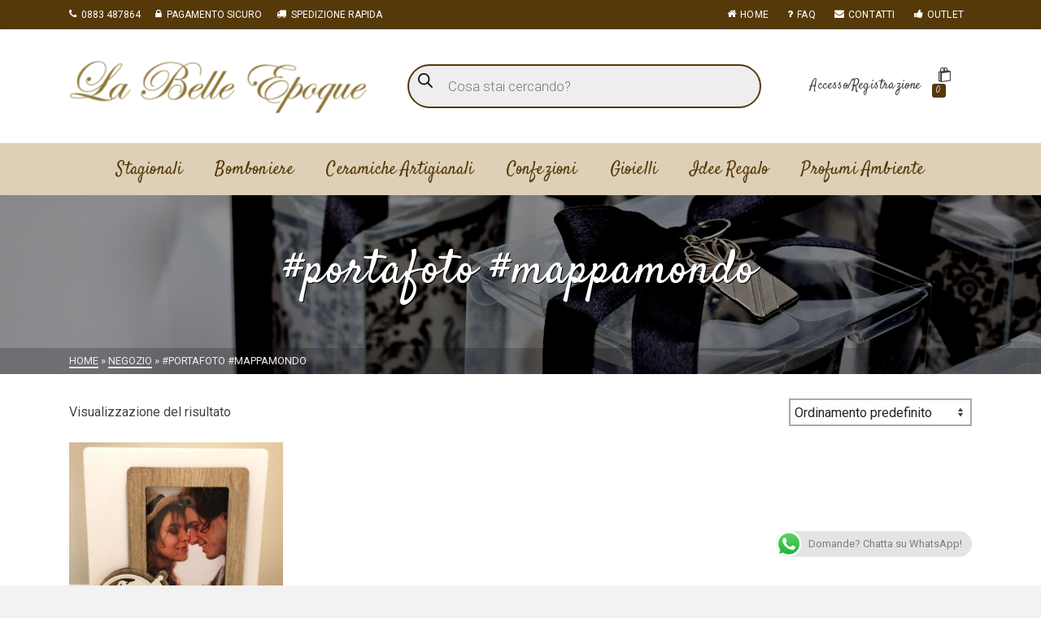

--- FILE ---
content_type: text/html; charset=UTF-8
request_url: https://labelleepoquebomboniere.com/tag-prodotto/portafoto-mappamondo/
body_size: 34131
content:
<!DOCTYPE html>
<html class="no-js" lang="it-IT" itemtype="https://schema.org/Blog" itemscope>
<head>
	<meta charset="UTF-8">
	<link rel="profile" href="https://gmpg.org/xfn/11">
	<meta name="viewport" content="width=device-width, initial-scale=1.0">
	<meta http-equiv="X-UA-Compatible" content="IE=edge">
	<script>(function(html){html.className = html.className.replace(/\bno-js\b/,'js')})(document.documentElement);</script>
<meta name='robots' content='index, follow, max-image-preview:large, max-snippet:-1, max-video-preview:-1' />

	<!-- This site is optimized with the Yoast SEO plugin v23.5 - https://yoast.com/wordpress/plugins/seo/ -->
	<title>#portafoto #mappamondo Archivi - La belle Epoque Bomboniere</title>
	<link rel="canonical" href="https://labelleepoquebomboniere.com/tag-prodotto/portafoto-mappamondo/" />
	<meta property="og:locale" content="it_IT" />
	<meta property="og:type" content="article" />
	<meta property="og:title" content="#portafoto #mappamondo Archivi - La belle Epoque Bomboniere" />
	<meta property="og:url" content="https://labelleepoquebomboniere.com/tag-prodotto/portafoto-mappamondo/" />
	<meta property="og:site_name" content="La belle Epoque Bomboniere" />
	<meta name="twitter:card" content="summary_large_image" />
	<script type="application/ld+json" class="yoast-schema-graph">{"@context":"https://schema.org","@graph":[{"@type":"CollectionPage","@id":"https://labelleepoquebomboniere.com/tag-prodotto/portafoto-mappamondo/","url":"https://labelleepoquebomboniere.com/tag-prodotto/portafoto-mappamondo/","name":"#portafoto #mappamondo Archivi - La belle Epoque Bomboniere","isPartOf":{"@id":"https://labelleepoquebomboniere.com/#website"},"primaryImageOfPage":{"@id":"https://labelleepoquebomboniere.com/tag-prodotto/portafoto-mappamondo/#primaryimage"},"image":{"@id":"https://labelleepoquebomboniere.com/tag-prodotto/portafoto-mappamondo/#primaryimage"},"thumbnailUrl":"https://labelleepoquebomboniere.com/wp-content/uploads/2022/02/259141924_364313109031319_1864665610801878412_n.jpg","breadcrumb":{"@id":"https://labelleepoquebomboniere.com/tag-prodotto/portafoto-mappamondo/#breadcrumb"},"inLanguage":"it-IT"},{"@type":"ImageObject","inLanguage":"it-IT","@id":"https://labelleepoquebomboniere.com/tag-prodotto/portafoto-mappamondo/#primaryimage","url":"https://labelleepoquebomboniere.com/wp-content/uploads/2022/02/259141924_364313109031319_1864665610801878412_n.jpg","contentUrl":"https://labelleepoquebomboniere.com/wp-content/uploads/2022/02/259141924_364313109031319_1864665610801878412_n.jpg","width":1536,"height":2048},{"@type":"BreadcrumbList","@id":"https://labelleepoquebomboniere.com/tag-prodotto/portafoto-mappamondo/#breadcrumb","itemListElement":[{"@type":"ListItem","position":1,"name":"Home","item":"https://labelleepoquebomboniere.com/"},{"@type":"ListItem","position":2,"name":"#portafoto #mappamondo"}]},{"@type":"WebSite","@id":"https://labelleepoquebomboniere.com/#website","url":"https://labelleepoquebomboniere.com/","name":"La belle Epoque Bomboniere","description":"Negozio online di Bomboniere, idee regalo e molto altro ancora","publisher":{"@id":"https://labelleepoquebomboniere.com/#organization"},"potentialAction":[{"@type":"SearchAction","target":{"@type":"EntryPoint","urlTemplate":"https://labelleepoquebomboniere.com/?s={search_term_string}"},"query-input":{"@type":"PropertyValueSpecification","valueRequired":true,"valueName":"search_term_string"}}],"inLanguage":"it-IT"},{"@type":"Organization","@id":"https://labelleepoquebomboniere.com/#organization","name":"La Belle Epoque","url":"https://labelleepoquebomboniere.com/","logo":{"@type":"ImageObject","inLanguage":"it-IT","@id":"https://labelleepoquebomboniere.com/#/schema/logo/image/","url":"https://labelleepoquebomboniere.com/wp-content/uploads/2021/04/master-450.png","contentUrl":"https://labelleepoquebomboniere.com/wp-content/uploads/2021/04/master-450.png","width":450,"height":85,"caption":"La Belle Epoque"},"image":{"@id":"https://labelleepoquebomboniere.com/#/schema/logo/image/"}}]}</script>
	<!-- / Yoast SEO plugin. -->


<link rel='dns-prefetch' href='//use.fontawesome.com' />
<link rel='dns-prefetch' href='//fonts.googleapis.com' />
<link rel="alternate" type="application/rss+xml" title="La belle Epoque Bomboniere &raquo; Feed" href="https://labelleepoquebomboniere.com/feed/" />
<link rel="alternate" type="application/rss+xml" title="La belle Epoque Bomboniere &raquo; Feed dei commenti" href="https://labelleepoquebomboniere.com/comments/feed/" />
<link rel="alternate" type="application/rss+xml" title="Feed La belle Epoque Bomboniere &raquo; #portafoto #mappamondo Tag" href="https://labelleepoquebomboniere.com/tag-prodotto/portafoto-mappamondo/feed/" />
<script type="text/javascript">
/* <![CDATA[ */
window._wpemojiSettings = {"baseUrl":"https:\/\/s.w.org\/images\/core\/emoji\/14.0.0\/72x72\/","ext":".png","svgUrl":"https:\/\/s.w.org\/images\/core\/emoji\/14.0.0\/svg\/","svgExt":".svg","source":{"concatemoji":"https:\/\/labelleepoquebomboniere.com\/wp-includes\/js\/wp-emoji-release.min.js?ver=6.4.7"}};
/*! This file is auto-generated */
!function(i,n){var o,s,e;function c(e){try{var t={supportTests:e,timestamp:(new Date).valueOf()};sessionStorage.setItem(o,JSON.stringify(t))}catch(e){}}function p(e,t,n){e.clearRect(0,0,e.canvas.width,e.canvas.height),e.fillText(t,0,0);var t=new Uint32Array(e.getImageData(0,0,e.canvas.width,e.canvas.height).data),r=(e.clearRect(0,0,e.canvas.width,e.canvas.height),e.fillText(n,0,0),new Uint32Array(e.getImageData(0,0,e.canvas.width,e.canvas.height).data));return t.every(function(e,t){return e===r[t]})}function u(e,t,n){switch(t){case"flag":return n(e,"\ud83c\udff3\ufe0f\u200d\u26a7\ufe0f","\ud83c\udff3\ufe0f\u200b\u26a7\ufe0f")?!1:!n(e,"\ud83c\uddfa\ud83c\uddf3","\ud83c\uddfa\u200b\ud83c\uddf3")&&!n(e,"\ud83c\udff4\udb40\udc67\udb40\udc62\udb40\udc65\udb40\udc6e\udb40\udc67\udb40\udc7f","\ud83c\udff4\u200b\udb40\udc67\u200b\udb40\udc62\u200b\udb40\udc65\u200b\udb40\udc6e\u200b\udb40\udc67\u200b\udb40\udc7f");case"emoji":return!n(e,"\ud83e\udef1\ud83c\udffb\u200d\ud83e\udef2\ud83c\udfff","\ud83e\udef1\ud83c\udffb\u200b\ud83e\udef2\ud83c\udfff")}return!1}function f(e,t,n){var r="undefined"!=typeof WorkerGlobalScope&&self instanceof WorkerGlobalScope?new OffscreenCanvas(300,150):i.createElement("canvas"),a=r.getContext("2d",{willReadFrequently:!0}),o=(a.textBaseline="top",a.font="600 32px Arial",{});return e.forEach(function(e){o[e]=t(a,e,n)}),o}function t(e){var t=i.createElement("script");t.src=e,t.defer=!0,i.head.appendChild(t)}"undefined"!=typeof Promise&&(o="wpEmojiSettingsSupports",s=["flag","emoji"],n.supports={everything:!0,everythingExceptFlag:!0},e=new Promise(function(e){i.addEventListener("DOMContentLoaded",e,{once:!0})}),new Promise(function(t){var n=function(){try{var e=JSON.parse(sessionStorage.getItem(o));if("object"==typeof e&&"number"==typeof e.timestamp&&(new Date).valueOf()<e.timestamp+604800&&"object"==typeof e.supportTests)return e.supportTests}catch(e){}return null}();if(!n){if("undefined"!=typeof Worker&&"undefined"!=typeof OffscreenCanvas&&"undefined"!=typeof URL&&URL.createObjectURL&&"undefined"!=typeof Blob)try{var e="postMessage("+f.toString()+"("+[JSON.stringify(s),u.toString(),p.toString()].join(",")+"));",r=new Blob([e],{type:"text/javascript"}),a=new Worker(URL.createObjectURL(r),{name:"wpTestEmojiSupports"});return void(a.onmessage=function(e){c(n=e.data),a.terminate(),t(n)})}catch(e){}c(n=f(s,u,p))}t(n)}).then(function(e){for(var t in e)n.supports[t]=e[t],n.supports.everything=n.supports.everything&&n.supports[t],"flag"!==t&&(n.supports.everythingExceptFlag=n.supports.everythingExceptFlag&&n.supports[t]);n.supports.everythingExceptFlag=n.supports.everythingExceptFlag&&!n.supports.flag,n.DOMReady=!1,n.readyCallback=function(){n.DOMReady=!0}}).then(function(){return e}).then(function(){var e;n.supports.everything||(n.readyCallback(),(e=n.source||{}).concatemoji?t(e.concatemoji):e.wpemoji&&e.twemoji&&(t(e.twemoji),t(e.wpemoji)))}))}((window,document),window._wpemojiSettings);
/* ]]> */
</script>
<link rel='stylesheet' id='ht_ctc_main_css-css' href='https://labelleepoquebomboniere.com/wp-content/plugins/click-to-chat-for-whatsapp/new/inc/assets/css/main.css?x80497' type='text/css' media='all' />
<style id='wp-emoji-styles-inline-css' type='text/css'>

	img.wp-smiley, img.emoji {
		display: inline !important;
		border: none !important;
		box-shadow: none !important;
		height: 1em !important;
		width: 1em !important;
		margin: 0 0.07em !important;
		vertical-align: -0.1em !important;
		background: none !important;
		padding: 0 !important;
	}
</style>
<link rel='stylesheet' id='wp-block-library-css' href='https://labelleepoquebomboniere.com/wp-includes/css/dist/block-library/style.min.css?x80497' type='text/css' media='all' />
<style id='classic-theme-styles-inline-css' type='text/css'>
/*! This file is auto-generated */
.wp-block-button__link{color:#fff;background-color:#32373c;border-radius:9999px;box-shadow:none;text-decoration:none;padding:calc(.667em + 2px) calc(1.333em + 2px);font-size:1.125em}.wp-block-file__button{background:#32373c;color:#fff;text-decoration:none}
</style>
<style id='global-styles-inline-css' type='text/css'>
body{--wp--preset--color--black: #000;--wp--preset--color--cyan-bluish-gray: #abb8c3;--wp--preset--color--white: #fff;--wp--preset--color--pale-pink: #f78da7;--wp--preset--color--vivid-red: #cf2e2e;--wp--preset--color--luminous-vivid-orange: #ff6900;--wp--preset--color--luminous-vivid-amber: #fcb900;--wp--preset--color--light-green-cyan: #7bdcb5;--wp--preset--color--vivid-green-cyan: #00d084;--wp--preset--color--pale-cyan-blue: #8ed1fc;--wp--preset--color--vivid-cyan-blue: #0693e3;--wp--preset--color--vivid-purple: #9b51e0;--wp--preset--color--ascend-primary: #553909;--wp--preset--color--ascend-primary-light: #694d1d;--wp--preset--color--very-light-gray: #eee;--wp--preset--color--very-dark-gray: #444;--wp--preset--gradient--vivid-cyan-blue-to-vivid-purple: linear-gradient(135deg,rgba(6,147,227,1) 0%,rgb(155,81,224) 100%);--wp--preset--gradient--light-green-cyan-to-vivid-green-cyan: linear-gradient(135deg,rgb(122,220,180) 0%,rgb(0,208,130) 100%);--wp--preset--gradient--luminous-vivid-amber-to-luminous-vivid-orange: linear-gradient(135deg,rgba(252,185,0,1) 0%,rgba(255,105,0,1) 100%);--wp--preset--gradient--luminous-vivid-orange-to-vivid-red: linear-gradient(135deg,rgba(255,105,0,1) 0%,rgb(207,46,46) 100%);--wp--preset--gradient--very-light-gray-to-cyan-bluish-gray: linear-gradient(135deg,rgb(238,238,238) 0%,rgb(169,184,195) 100%);--wp--preset--gradient--cool-to-warm-spectrum: linear-gradient(135deg,rgb(74,234,220) 0%,rgb(151,120,209) 20%,rgb(207,42,186) 40%,rgb(238,44,130) 60%,rgb(251,105,98) 80%,rgb(254,248,76) 100%);--wp--preset--gradient--blush-light-purple: linear-gradient(135deg,rgb(255,206,236) 0%,rgb(152,150,240) 100%);--wp--preset--gradient--blush-bordeaux: linear-gradient(135deg,rgb(254,205,165) 0%,rgb(254,45,45) 50%,rgb(107,0,62) 100%);--wp--preset--gradient--luminous-dusk: linear-gradient(135deg,rgb(255,203,112) 0%,rgb(199,81,192) 50%,rgb(65,88,208) 100%);--wp--preset--gradient--pale-ocean: linear-gradient(135deg,rgb(255,245,203) 0%,rgb(182,227,212) 50%,rgb(51,167,181) 100%);--wp--preset--gradient--electric-grass: linear-gradient(135deg,rgb(202,248,128) 0%,rgb(113,206,126) 100%);--wp--preset--gradient--midnight: linear-gradient(135deg,rgb(2,3,129) 0%,rgb(40,116,252) 100%);--wp--preset--font-size--small: 13px;--wp--preset--font-size--medium: 20px;--wp--preset--font-size--large: 36px;--wp--preset--font-size--x-large: 42px;--wp--preset--font-family--inter: "Inter", sans-serif;--wp--preset--font-family--cardo: Cardo;--wp--preset--spacing--20: 0.44rem;--wp--preset--spacing--30: 0.67rem;--wp--preset--spacing--40: 1rem;--wp--preset--spacing--50: 1.5rem;--wp--preset--spacing--60: 2.25rem;--wp--preset--spacing--70: 3.38rem;--wp--preset--spacing--80: 5.06rem;--wp--preset--shadow--natural: 6px 6px 9px rgba(0, 0, 0, 0.2);--wp--preset--shadow--deep: 12px 12px 50px rgba(0, 0, 0, 0.4);--wp--preset--shadow--sharp: 6px 6px 0px rgba(0, 0, 0, 0.2);--wp--preset--shadow--outlined: 6px 6px 0px -3px rgba(255, 255, 255, 1), 6px 6px rgba(0, 0, 0, 1);--wp--preset--shadow--crisp: 6px 6px 0px rgba(0, 0, 0, 1);}:where(.is-layout-flex){gap: 0.5em;}:where(.is-layout-grid){gap: 0.5em;}body .is-layout-flow > .alignleft{float: left;margin-inline-start: 0;margin-inline-end: 2em;}body .is-layout-flow > .alignright{float: right;margin-inline-start: 2em;margin-inline-end: 0;}body .is-layout-flow > .aligncenter{margin-left: auto !important;margin-right: auto !important;}body .is-layout-constrained > .alignleft{float: left;margin-inline-start: 0;margin-inline-end: 2em;}body .is-layout-constrained > .alignright{float: right;margin-inline-start: 2em;margin-inline-end: 0;}body .is-layout-constrained > .aligncenter{margin-left: auto !important;margin-right: auto !important;}body .is-layout-constrained > :where(:not(.alignleft):not(.alignright):not(.alignfull)){max-width: var(--wp--style--global--content-size);margin-left: auto !important;margin-right: auto !important;}body .is-layout-constrained > .alignwide{max-width: var(--wp--style--global--wide-size);}body .is-layout-flex{display: flex;}body .is-layout-flex{flex-wrap: wrap;align-items: center;}body .is-layout-flex > *{margin: 0;}body .is-layout-grid{display: grid;}body .is-layout-grid > *{margin: 0;}:where(.wp-block-columns.is-layout-flex){gap: 2em;}:where(.wp-block-columns.is-layout-grid){gap: 2em;}:where(.wp-block-post-template.is-layout-flex){gap: 1.25em;}:where(.wp-block-post-template.is-layout-grid){gap: 1.25em;}.has-black-color{color: var(--wp--preset--color--black) !important;}.has-cyan-bluish-gray-color{color: var(--wp--preset--color--cyan-bluish-gray) !important;}.has-white-color{color: var(--wp--preset--color--white) !important;}.has-pale-pink-color{color: var(--wp--preset--color--pale-pink) !important;}.has-vivid-red-color{color: var(--wp--preset--color--vivid-red) !important;}.has-luminous-vivid-orange-color{color: var(--wp--preset--color--luminous-vivid-orange) !important;}.has-luminous-vivid-amber-color{color: var(--wp--preset--color--luminous-vivid-amber) !important;}.has-light-green-cyan-color{color: var(--wp--preset--color--light-green-cyan) !important;}.has-vivid-green-cyan-color{color: var(--wp--preset--color--vivid-green-cyan) !important;}.has-pale-cyan-blue-color{color: var(--wp--preset--color--pale-cyan-blue) !important;}.has-vivid-cyan-blue-color{color: var(--wp--preset--color--vivid-cyan-blue) !important;}.has-vivid-purple-color{color: var(--wp--preset--color--vivid-purple) !important;}.has-black-background-color{background-color: var(--wp--preset--color--black) !important;}.has-cyan-bluish-gray-background-color{background-color: var(--wp--preset--color--cyan-bluish-gray) !important;}.has-white-background-color{background-color: var(--wp--preset--color--white) !important;}.has-pale-pink-background-color{background-color: var(--wp--preset--color--pale-pink) !important;}.has-vivid-red-background-color{background-color: var(--wp--preset--color--vivid-red) !important;}.has-luminous-vivid-orange-background-color{background-color: var(--wp--preset--color--luminous-vivid-orange) !important;}.has-luminous-vivid-amber-background-color{background-color: var(--wp--preset--color--luminous-vivid-amber) !important;}.has-light-green-cyan-background-color{background-color: var(--wp--preset--color--light-green-cyan) !important;}.has-vivid-green-cyan-background-color{background-color: var(--wp--preset--color--vivid-green-cyan) !important;}.has-pale-cyan-blue-background-color{background-color: var(--wp--preset--color--pale-cyan-blue) !important;}.has-vivid-cyan-blue-background-color{background-color: var(--wp--preset--color--vivid-cyan-blue) !important;}.has-vivid-purple-background-color{background-color: var(--wp--preset--color--vivid-purple) !important;}.has-black-border-color{border-color: var(--wp--preset--color--black) !important;}.has-cyan-bluish-gray-border-color{border-color: var(--wp--preset--color--cyan-bluish-gray) !important;}.has-white-border-color{border-color: var(--wp--preset--color--white) !important;}.has-pale-pink-border-color{border-color: var(--wp--preset--color--pale-pink) !important;}.has-vivid-red-border-color{border-color: var(--wp--preset--color--vivid-red) !important;}.has-luminous-vivid-orange-border-color{border-color: var(--wp--preset--color--luminous-vivid-orange) !important;}.has-luminous-vivid-amber-border-color{border-color: var(--wp--preset--color--luminous-vivid-amber) !important;}.has-light-green-cyan-border-color{border-color: var(--wp--preset--color--light-green-cyan) !important;}.has-vivid-green-cyan-border-color{border-color: var(--wp--preset--color--vivid-green-cyan) !important;}.has-pale-cyan-blue-border-color{border-color: var(--wp--preset--color--pale-cyan-blue) !important;}.has-vivid-cyan-blue-border-color{border-color: var(--wp--preset--color--vivid-cyan-blue) !important;}.has-vivid-purple-border-color{border-color: var(--wp--preset--color--vivid-purple) !important;}.has-vivid-cyan-blue-to-vivid-purple-gradient-background{background: var(--wp--preset--gradient--vivid-cyan-blue-to-vivid-purple) !important;}.has-light-green-cyan-to-vivid-green-cyan-gradient-background{background: var(--wp--preset--gradient--light-green-cyan-to-vivid-green-cyan) !important;}.has-luminous-vivid-amber-to-luminous-vivid-orange-gradient-background{background: var(--wp--preset--gradient--luminous-vivid-amber-to-luminous-vivid-orange) !important;}.has-luminous-vivid-orange-to-vivid-red-gradient-background{background: var(--wp--preset--gradient--luminous-vivid-orange-to-vivid-red) !important;}.has-very-light-gray-to-cyan-bluish-gray-gradient-background{background: var(--wp--preset--gradient--very-light-gray-to-cyan-bluish-gray) !important;}.has-cool-to-warm-spectrum-gradient-background{background: var(--wp--preset--gradient--cool-to-warm-spectrum) !important;}.has-blush-light-purple-gradient-background{background: var(--wp--preset--gradient--blush-light-purple) !important;}.has-blush-bordeaux-gradient-background{background: var(--wp--preset--gradient--blush-bordeaux) !important;}.has-luminous-dusk-gradient-background{background: var(--wp--preset--gradient--luminous-dusk) !important;}.has-pale-ocean-gradient-background{background: var(--wp--preset--gradient--pale-ocean) !important;}.has-electric-grass-gradient-background{background: var(--wp--preset--gradient--electric-grass) !important;}.has-midnight-gradient-background{background: var(--wp--preset--gradient--midnight) !important;}.has-small-font-size{font-size: var(--wp--preset--font-size--small) !important;}.has-medium-font-size{font-size: var(--wp--preset--font-size--medium) !important;}.has-large-font-size{font-size: var(--wp--preset--font-size--large) !important;}.has-x-large-font-size{font-size: var(--wp--preset--font-size--x-large) !important;}
.wp-block-navigation a:where(:not(.wp-element-button)){color: inherit;}
:where(.wp-block-post-template.is-layout-flex){gap: 1.25em;}:where(.wp-block-post-template.is-layout-grid){gap: 1.25em;}
:where(.wp-block-columns.is-layout-flex){gap: 2em;}:where(.wp-block-columns.is-layout-grid){gap: 2em;}
.wp-block-pullquote{font-size: 1.5em;line-height: 1.6;}
</style>
<link rel='stylesheet' id='contact-form-7-css' href='https://labelleepoquebomboniere.com/wp-content/plugins/contact-form-7/includes/css/styles.css?x80497' type='text/css' media='all' />
<style id='woocommerce-inline-inline-css' type='text/css'>
.woocommerce form .form-row .required { visibility: visible; }
</style>
<link rel='stylesheet' id='mc4wp-form-themes-css' href='https://labelleepoquebomboniere.com/wp-content/plugins/mailchimp-for-wp/assets/css/form-themes.css?x80497' type='text/css' media='all' />
<link rel='stylesheet' id='dgwt-wcas-style-css' href='https://labelleepoquebomboniere.com/wp-content/plugins/ajax-search-for-woocommerce/assets/css/style.min.css?x80497' type='text/css' media='all' />
<!--[if lt IE]>
<link rel='stylesheet' id='ascend_ie_fallback-css' href='https://labelleepoquebomboniere.com/wp-content/themes/ascend_premium/assets/css/ie_fallback.css?x80497' type='text/css' media='all' />
<![endif]-->
<link rel='stylesheet' id='responsive-menu-pro-font-awesome-css' href='https://use.fontawesome.com/releases/v5.2.0/css/all.css' type='text/css' media='all' />
<link rel='stylesheet' id='kadence_slider_css-css' href='https://labelleepoquebomboniere.com/wp-content/plugins/kadence-slider/css/ksp.css?x80497' type='text/css' media='all' />
<link rel='stylesheet' id='ascend_main-css' href='https://labelleepoquebomboniere.com/wp-content/themes/ascend_premium/assets/css/ascend.css?x80497' type='text/css' media='all' />
<link rel='stylesheet' id='ascend_woo-css' href='https://labelleepoquebomboniere.com/wp-content/themes/ascend_premium/assets/css/ascend_woo.css?x80497' type='text/css' media='all' />
<link rel='stylesheet' id='ascend_select2-css' href='https://labelleepoquebomboniere.com/wp-content/themes/ascend_premium/assets/css/ascend_select2.css?x80497' type='text/css' media='all' />
<link rel='stylesheet' id='ascend_posttype-css' href='https://labelleepoquebomboniere.com/wp-content/themes/ascend_premium/assets/css/ascend_posttype.css?x80497' type='text/css' media='all' />
<link rel='stylesheet' id='ascend_pb-css' href='https://labelleepoquebomboniere.com/wp-content/themes/ascend_premium/assets/css/ascend_pb.css?x80497' type='text/css' media='all' />
<link rel='stylesheet' id='ascend_icons-css' href='https://labelleepoquebomboniere.com/wp-content/themes/ascend_premium/assets/css/ascend_icons.css?x80497' type='text/css' media='all' />
<link rel='stylesheet' id='redux-google-fonts-ascend-css' href='https://fonts.googleapis.com/css?family=Roboto%3A100%2C300%2C400%2C500%2C700%2C900%2C100italic%2C300italic%2C400italic%2C500italic%2C700italic%2C900italic%7CSatisfy%3A400%7CSource+Sans+Pro%3A400&#038;subset=latin&#038;ver=6.4.7' type='text/css' media='all' />
<link rel='stylesheet' id='redux-google-fonts-kadence_slider-css' href='https://fonts.googleapis.com/css?family=Raleway%3A800%2C600%2C400%2C300%2C200&#038;ver=6.4.7' type='text/css' media='all' />
<script type="text/javascript" src="https://labelleepoquebomboniere.com/wp-includes/js/jquery/jquery.min.js?x80497" id="jquery-core-js"></script>
<script type="text/javascript" src="https://labelleepoquebomboniere.com/wp-includes/js/jquery/jquery-migrate.min.js?x80497" id="jquery-migrate-js"></script>
<script type="text/javascript" src="https://labelleepoquebomboniere.com/wp-includes/js/tinymce/tinymce.min.js?x80497" id="wp-tinymce-root-js"></script>
<script type="text/javascript" src="https://labelleepoquebomboniere.com/wp-includes/js/tinymce/plugins/compat3x/plugin.min.js?x80497" id="wp-tinymce-js"></script>
<script type="text/javascript" src="https://labelleepoquebomboniere.com/wp-content/plugins/woocommerce/assets/js/jquery-blockui/jquery.blockUI.min.js?x80497" id="jquery-blockui-js" defer="defer" data-wp-strategy="defer"></script>
<script type="text/javascript" id="wc-add-to-cart-js-extra">
/* <![CDATA[ */
var wc_add_to_cart_params = {"ajax_url":"\/wp-admin\/admin-ajax.php","wc_ajax_url":"\/?wc-ajax=%%endpoint%%","i18n_view_cart":"Visualizza carrello","cart_url":"https:\/\/labelleepoquebomboniere.com\/carrello\/","is_cart":"","cart_redirect_after_add":"no"};
/* ]]> */
</script>
<script type="text/javascript" src="https://labelleepoquebomboniere.com/wp-content/plugins/woocommerce/assets/js/frontend/add-to-cart.min.js?x80497" id="wc-add-to-cart-js" defer="defer" data-wp-strategy="defer"></script>
<script type="text/javascript" src="https://labelleepoquebomboniere.com/wp-content/plugins/woocommerce/assets/js/js-cookie/js.cookie.min.js?x80497" id="js-cookie-js" defer="defer" data-wp-strategy="defer"></script>
<script type="text/javascript" id="woocommerce-js-extra">
/* <![CDATA[ */
var woocommerce_params = {"ajax_url":"\/wp-admin\/admin-ajax.php","wc_ajax_url":"\/?wc-ajax=%%endpoint%%"};
/* ]]> */
</script>
<script type="text/javascript" src="https://labelleepoquebomboniere.com/wp-content/plugins/woocommerce/assets/js/frontend/woocommerce.min.js?x80497" id="woocommerce-js" defer="defer" data-wp-strategy="defer"></script>
<!--[if lt IE 9]>
<script type="text/javascript" src="https://labelleepoquebomboniere.com/wp-content/themes/ascend_premium/assets/js/vendor/html5shiv.min.js?x80497" id="ascend-html5shiv-js"></script>
<![endif]-->
<!--[if lt IE 9]>
<script type="text/javascript" src="https://labelleepoquebomboniere.com/wp-content/themes/ascend_premium/assets/js/vendor/respond.min.js?x80497" id="ascend-respond-js"></script>
<![endif]-->
<script type="text/javascript" src="https://labelleepoquebomboniere.com/wp-content/plugins/responsive-menu-pro/public/js/noscroll.js?x80497" id="responsive-menu-pro-noscroll-js"></script>
<script type="text/javascript" src="https://labelleepoquebomboniere.com/wp-content/themes/ascend_premium/assets/js/vendor/custom-modernizer-min.js?x80497" id="modernizrc-js"></script>
<link rel="https://api.w.org/" href="https://labelleepoquebomboniere.com/wp-json/" /><link rel="alternate" type="application/json" href="https://labelleepoquebomboniere.com/wp-json/wp/v2/product_tag/350" /><link rel="EditURI" type="application/rsd+xml" title="RSD" href="https://labelleepoquebomboniere.com/xmlrpc.php?rsd" />
<meta name="generator" content="WordPress 6.4.7" />
<meta name="generator" content="WooCommerce 9.1.5" />
		<style>
			.dgwt-wcas-ico-magnifier,.dgwt-wcas-ico-magnifier-handler{max-width:20px}.dgwt-wcas-search-wrapp .dgwt-wcas-sf-wrapp input[type=search].dgwt-wcas-search-input,.dgwt-wcas-search-wrapp .dgwt-wcas-sf-wrapp input[type=search].dgwt-wcas-search-input:hover,.dgwt-wcas-search-wrapp .dgwt-wcas-sf-wrapp input[type=search].dgwt-wcas-search-input:focus{border-color:#553909}		</style>
		<script type="text/javascript">var light_error = "L'immagine non può essere caricata.", light_of = "%curr% di %total%";</script><!-- Global site tag (gtag.js) - Google Analytics -->
<script async src="https://www.googletagmanager.com/gtag/js?id=G-0KCD6V4B8X"></script>
<script>
  window.dataLayer = window.dataLayer || [];
  function gtag(){dataLayer.push(arguments);}
  gtag('js', new Date());

  gtag('config', 'G-0KCD6V4B8X');
</script><style type="text/css" id="kt-custom-css">a, .primary-color, .postlist article .entry-content a.more-link:hover,.widget_price_filter .price_slider_amount .button, .product .product_meta a:hover, .star-rating, .above-footer-widgets a:not(.button):hover, .sidebar a:not(.button):hover, .elementor-widget-sidebar a:not(.button):hover, .footerclass a:hover, .posttags a:hover, .tagcloud a:hover, .kt_bc_nomargin #kadbreadcrumbs a:hover, #kadbreadcrumbs a:hover, .wp-pagenavi a:hover, .woocommerce-pagination ul.page-numbers li a:hover, .woocommerce-pagination ul.page-numbers li span:hover, .has-ascend-primary-color {color:#553909;} .comment-content a:not(.button):hover, .entry-content p a:not(.button):not(.select2-choice):not([data-rel="lightbox"]):hover, .kt_product_toggle_outer .toggle_grid:hover, .kt_product_toggle_outer .toggle_list:hover, .kt_product_toggle_outer .toggle_grid.toggle_active, .kt_product_toggle_outer .toggle_list.toggle_active, .product .product_meta a, .product .woocommerce-tabs .wc-tabs > li.active > a, .product .woocommerce-tabs .wc-tabs > li.active > a:hover, .product .woocommerce-tabs .wc-tabs > li.active > a:focus, #payment ul.wc_payment_methods li.wc_payment_method input[type=radio]:first-child:checked+label, .kt-woo-account-nav .woocommerce-MyAccount-navigation ul li.is-active a, a.added_to_cart, .widget_pages ul li.kt-drop-toggle > .kt-toggle-sub, .widget_categories ul li.kt-drop-toggle > .kt-toggle-sub, .widget_product_categories ul li.kt-drop-toggle > .kt-toggle-sub, .widget_recent_entries ul li a:hover ~ .kt-toggle-sub, .widget_recent_comments ul li a:hover ~ .kt-toggle-sub, .widget_archive ul li a:hover ~ .kt-toggle-sub, .widget_pages ul li a:hover ~ .kt-toggle-sub, .widget_categories ul li a:hover ~ .kt-toggle-sub, .widget_meta ul li a:hover ~ .kt-toggle-sub, .widget_product_categories ul li a:hover ~ .kt-toggle-sub,.kt-tabs.kt-tabs-style2 > li > a:hover, .kt-tabs > li.active > a, .kt-tabs > li.active > a:hover, .kt-tabs > li.active > a:focus, .kt_bc_nomargin #kadbreadcrumbs a:hover, #kadbreadcrumbs a:hover, .footerclass .menu li a:hover, .widget_recent_entries ul li a:hover, .posttags a:hover, .tagcloud a:hover,.widget_recent_comments ul li a:hover, .widget_archive ul li a:hover, .widget_pages ul li a:hover, .widget_categories ul li a:hover, .widget_meta ul li a:hover, .widget_product_categories ul li a:hover, .box-icon-item .icon-container .icon-left-highlight,.box-icon-item .icon-container .icon-right-highlight, .widget_pages ul li.current-cat > a, .widget_categories ul li.current-cat > a, .widget_product_categories ul li.current-cat > a, #payment ul.wc_payment_methods li.wc_payment_method input[type=radio]:first-child:checked + label:before, .wp-pagenavi .current, .wp-pagenavi a:hover, .kt-mobile-header-toggle .kt-extras-label.header-underscore-icon, .woocommerce-pagination ul.page-numbers li a.current, .woocommerce-pagination ul.page-numbers li span.current, .woocommerce-pagination ul.page-numbers li a:hover, .woocommerce-pagination ul.page-numbers li span:hover, .widget_layered_nav ul li.chosen a, .widget_layered_nav_filters ul li a, .widget_rating_filter ul li.chosen a, .variations .kad_radio_variations label.selectedValue, .variations .kad_radio_variations label:hover{border-color:#553909;} .kt-header-extras span.kt-cart-total, .btn, .button, .submit, button, input[type="submit"], .portfolio-loop-image-container .portfolio-hover-item .portfolio-overlay-color, .kt_product_toggle_outer .toggle_grid.toggle_active, .kt_product_toggle_outer .toggle_list.toggle_active, .product .woocommerce-tabs .wc-tabs > li.active > a, .product .woocommerce-tabs .wc-tabs > li.active > a:hover, .product .woocommerce-tabs .wc-tabs > li.active > a:focus, .product .woocommerce-tabs .wc-tabs:before, .woocommerce-info, .woocommerce-message, .woocommerce-noreviews, p.no-comments, .widget_pages ul li ul li.current-cat > a:before, .widget_categories ul li ul li.current-cat > a:before, .widget_product_categories ul li ul li.current-cat > a:before, .widget_pages ul li ul li a:hover:before, .widget_categories ul li ul li a:hover:before, .widget_product_categories ul li ul li a:hover:before, .kadence_recent_posts a.posts_widget_readmore:hover:before, .kt-accordion > .panel h5:after, .kt-tabs:before, .image_menu_overlay, .kadence_social_widget a:hover, .kt-tabs > li.active > a, .kt-tabs > li.active > a:hover, .kt-tabs > li.active > a:focus, .widget_pages ul li.current-cat > .count, .widget_categories ul li.current-cat > .count, .widget_product_categories ul li.current-cat > .count, .widget_recent_entries ul li a:hover ~ .count, .widget_recent_comments ul li a:hover ~ .count, .widget_archive ul li a:hover ~ .count, .widget_pages ul li a:hover ~ .count, .widget_categories ul li a:hover ~ .count, .widget_meta ul li a:hover ~ .count, .widget_product_categories ul li a:hover ~ .count, #payment ul.wc_payment_methods li.wc_payment_method input[type=radio]:first-child:checked + label:before, .select2-results .select2-highlighted, .wp-pagenavi .current, .kt-header-extras span.kt-cart-total, .kt-mobile-header-toggle span.kt-cart-total, .woocommerce-pagination ul.page-numbers li a.current, .woocommerce-pagination ul.page-numbers li span.current,.widget_price_filter .ui-slider .ui-slider-handle, .widget_layered_nav ul li.chosen span.count, .widget_layered_nav_filters ul li span.count, .variations .kad_radio_variations label.selectedValue, .box-icon-item .menu-icon-read-more .read-more-highlight, .select2-container--default .select2-results__option--highlighted[aria-selected], p.demo_store, .has-ascend-primary-background-color {background:#553909;}@media (max-width: 767px){.filter-set li a.selected {background:#553909;}} .has-ascend-primary-light-color {color:#694d1d} .has-ascend-primary-light-background-color{ background-color: #694d1d}.kad-header-height {height:140px;}.kad-topbar-height {min-height:36px;}.kad-mobile-header-height {height:90px;}.titleclass .entry-title{font-size:58px;}@media (max-width: 768px) {.titleclass .entry-title{font-size:30px;}}.titleclass .subtitle{font-size:40px;}@media (max-width: 768px) {.titleclass .subtitle{font-size:20px;}}.titleclass .page-header  {height:220px;}@media (max-width: 768px) {.titleclass .page-header {height:180px;}}.product_item .product_archive_title {min-height:60px;}.second-navclass .sf-menu>li:after {background:#553909;}.kt-header-extras .kadence_social_widget a, .mobile-header-container .kt-mobile-header-toggle button {color:#444;} button.mobile-navigation-toggle .kt-mnt span {background:#444;} .kt-header-extras .kadence_social_widget a:hover{color:#fff;}.pop-modal-body .kt-woo-account-nav .kad-customer-name h5, .pop-modal-body .kt-woo-account-nav a, .pop-modal-body ul.product_list_widget li a:not(.remove), .pop-modal-body ul.product_list_widget {color:#fff;} .kt-mobile-menu form.search-form input[type="search"]::-webkit-input-placeholder {color:#fff;}.kt-mobile-menu form.search-form input[type="search"]:-ms-input-placeholder {color:#fff;}.kt-mobile-menu form.search-form input[type="search"]::-moz-placeholder {color:#fff;}.page-header {text-align:center;}.kt-header-extras #kad-head-cart-popup ul a:not(.remove), .kt-header-extras #kad-head-cart-popup ul .quantity, .kt-header-extras #kad-head-cart-popup ul li.empty, .kad-header-menu-inner .kt-header-extras .kt-woo-account-nav h5, .kad-relative-vertical-content .kt-header-extras .kt-woo-account-nav h5 {color:#444;}.products.kt-content-carousel .product_item {margin-bottom:0;} .product_item .button {opacity: 1;}.product_item .product_action_wrap {opacity: 1;visibility: visible; position: relative; bottom: 0;} .product_item:hover .product_action_wrap:before{display:none;}.titleclass .entry-title, .titleclass .top-contain-title {text-transform:uppercase;}.titleclass .subtitle {text-transform:uppercase;}.mobile-top-icon-bar {min-height:28px;} .mobile-top-icon-bar a.top-icon-bar-link{line-height:28px;}.mobile-top-icon-bar a.top-icon-bar-link{font-size:13px;}.container-fullwidth .entry-content .aligncenter[class^=wp-block] { max-width:1140px}</style>	<noscript><style>.woocommerce-product-gallery{ opacity: 1 !important; }</style></noscript>
	<style type="text/css">.recentcomments a{display:inline !important;padding:0 !important;margin:0 !important;}</style><style id='wp-fonts-local' type='text/css'>
@font-face{font-family:Inter;font-style:normal;font-weight:300 900;font-display:fallback;src:url('https://labelleepoquebomboniere.com/wp-content/plugins/woocommerce/assets/fonts/Inter-VariableFont_slnt,wght.woff2') format('woff2');font-stretch:normal;}
@font-face{font-family:Cardo;font-style:normal;font-weight:400;font-display:fallback;src:url('https://labelleepoquebomboniere.com/wp-content/plugins/woocommerce/assets/fonts/cardo_normal_400.woff2') format('woff2');}
</style>
<link rel="icon" href="https://labelleepoquebomboniere.com/wp-content/uploads/2021/05/cropped-3779831-32x32.png?x80497" sizes="32x32" />
<link rel="icon" href="https://labelleepoquebomboniere.com/wp-content/uploads/2021/05/cropped-3779831-192x192.png?x80497" sizes="192x192" />
<link rel="apple-touch-icon" href="https://labelleepoquebomboniere.com/wp-content/uploads/2021/05/cropped-3779831-180x180.png?x80497" />
<meta name="msapplication-TileImage" content="https://labelleepoquebomboniere.com/wp-content/uploads/2021/05/cropped-3779831-270x270.png" />
<style>button#responsive-menu-pro-button,
#responsive-menu-pro-container {
    display: none;
    -webkit-text-size-adjust: 100%;
}

#responsive-menu-pro-container {
    z-index: 99998;
}

@media screen and (max-width:990px) {

    #responsive-menu-pro-container {
        display: block;
        position: fixed;
        top: 0;
        bottom: 0;        padding-bottom: 5px;
        margin-bottom: -5px;
        outline: 1px solid transparent;
        overflow-y: auto;
        overflow-x: hidden;
    }

    #responsive-menu-pro-container .responsive-menu-pro-search-box {
        width: 100%;
        padding: 0 2%;
        border-radius: 2px;
        height: 50px;
        -webkit-appearance: none;
    }

    #responsive-menu-pro-container.push-left,
    #responsive-menu-pro-container.slide-left {
        transform: translateX(-100%);
        -ms-transform: translateX(-100%);
        -webkit-transform: translateX(-100%);
        -moz-transform: translateX(-100%);
    }

    .responsive-menu-pro-open #responsive-menu-pro-container.push-left,
    .responsive-menu-pro-open #responsive-menu-pro-container.slide-left {
        transform: translateX(0);
        -ms-transform: translateX(0);
        -webkit-transform: translateX(0);
        -moz-transform: translateX(0);
    }

    #responsive-menu-pro-container.push-top,
    #responsive-menu-pro-container.slide-top {
        transform: translateY(-100%);
        -ms-transform: translateY(-100%);
        -webkit-transform: translateY(-100%);
        -moz-transform: translateY(-100%);
    }

    .responsive-menu-pro-open #responsive-menu-pro-container.push-top,
    .responsive-menu-pro-open #responsive-menu-pro-container.slide-top {
        transform: translateY(0);
        -ms-transform: translateY(0);
        -webkit-transform: translateY(0);
        -moz-transform: translateY(0);
    }

    #responsive-menu-pro-container.push-right,
    #responsive-menu-pro-container.slide-right {
        transform: translateX(100%);
        -ms-transform: translateX(100%);
        -webkit-transform: translateX(100%);
        -moz-transform: translateX(100%);
    }

    .responsive-menu-pro-open #responsive-menu-pro-container.push-right,
    .responsive-menu-pro-open #responsive-menu-pro-container.slide-right {
        transform: translateX(0);
        -ms-transform: translateX(0);
        -webkit-transform: translateX(0);
        -moz-transform: translateX(0);
    }

    #responsive-menu-pro-container.push-bottom,
    #responsive-menu-pro-container.slide-bottom {
        transform: translateY(100%);
        -ms-transform: translateY(100%);
        -webkit-transform: translateY(100%);
        -moz-transform: translateY(100%);
    }

    .responsive-menu-pro-open #responsive-menu-pro-container.push-bottom,
    .responsive-menu-pro-open #responsive-menu-pro-container.slide-bottom {
        transform: translateY(0);
        -ms-transform: translateY(0);
        -webkit-transform: translateY(0);
        -moz-transform: translateY(0);
    }

    #responsive-menu-pro-container,
    #responsive-menu-pro-container:before,
    #responsive-menu-pro-container:after,
    #responsive-menu-pro-container *,
    #responsive-menu-pro-container *:before,
    #responsive-menu-pro-container *:after {
        box-sizing: border-box;
        margin: 0;
        padding: 0;
    }

    #responsive-menu-pro-container #responsive-menu-pro-search-box,
    #responsive-menu-pro-container #responsive-menu-pro-additional-content,
    #responsive-menu-pro-container #responsive-menu-pro-title {
        padding: 25px 5%;
    }

    #responsive-menu-pro-container #responsive-menu-pro,
    #responsive-menu-pro-container #responsive-menu-pro ul {
        width: 100%;
   }

    #responsive-menu-pro-container #responsive-menu-pro ul.responsive-menu-pro-submenu {
        display: none;
    }

    #responsive-menu-pro-container #responsive-menu-pro ul.responsive-menu-pro-submenu.responsive-menu-pro-submenu-open {
     display: block;
    }        #responsive-menu-pro-container #responsive-menu-pro ul.responsive-menu-pro-submenu-depth-1 a.responsive-menu-pro-item-link {
            padding-left:10%;
        }

        #responsive-menu-pro-container #responsive-menu-pro ul.responsive-menu-pro-submenu-depth-2 a.responsive-menu-pro-item-link {
            padding-left:15%;
        }

        #responsive-menu-pro-container #responsive-menu-pro ul.responsive-menu-pro-submenu-depth-3 a.responsive-menu-pro-item-link {
            padding-left:20%;
        }

        #responsive-menu-pro-container #responsive-menu-pro ul.responsive-menu-pro-submenu-depth-4 a.responsive-menu-pro-item-link {
            padding-left:25%;
        }

        #responsive-menu-pro-container #responsive-menu-pro ul.responsive-menu-pro-submenu-depth-5 a.responsive-menu-pro-item-link {
            padding-left:30%;
        }
    #responsive-menu-pro-container li.responsive-menu-pro-item {
        width: 100%;
        list-style: none;
    }

    #responsive-menu-pro-container li.responsive-menu-pro-item a {
        width: 100%;
        display: block;
        text-decoration: none;
        position: relative;
    }

    #responsive-menu-pro-container #responsive-menu-pro li.responsive-menu-pro-item a {            padding: 0 5%;    }

    #responsive-menu-pro-container .responsive-menu-pro-submenu li.responsive-menu-pro-item a {            padding: 0 5%;    }


    #responsive-menu-pro-container li.responsive-menu-pro-item a .glyphicon,
    #responsive-menu-pro-container li.responsive-menu-pro-item a .fab,
    #responsive-menu-pro-container li.responsive-menu-pro-item a .fas {
        margin-right: 15px;
    }

    #responsive-menu-pro-container li.responsive-menu-pro-item a .responsive-menu-pro-subarrow {
        position: absolute;
        top: 0;
        bottom: 0;
        text-align: center;
        overflow: hidden;
    }

    #responsive-menu-pro-container li.responsive-menu-pro-item a .responsive-menu-pro-subarrow .glyphicon,
    #responsive-menu-pro-container li.responsive-menu-pro-item a .responsive-menu-pro-subarrow .fab,
    #responsive-menu-pro-container li.responsive-menu-pro-item a .responsive-menu-pro-subarrow .fas {
        margin-right: 0;
    }

    button#responsive-menu-pro-button .responsive-menu-pro-button-icon-inactive {
        display: none;
    }

    button#responsive-menu-pro-button {
        z-index: 99999;
        display: none;
        overflow: hidden;
        outline: none;
    }

    button#responsive-menu-pro-button img {
        max-width: 100%;
    }

    .responsive-menu-pro-label {
        display: inline-block;
        font-weight: 600;
        margin: 0 5px;
        vertical-align: middle;
        pointer-events: none;
    }

    .responsive-menu-pro-accessible {
        display: inline-block;
    }

    .responsive-menu-pro-accessible .responsive-menu-pro-box {
        display: inline-block;
        vertical-align: middle;
    }

    .responsive-menu-pro-label.responsive-menu-pro-label-top,
    .responsive-menu-pro-label.responsive-menu-pro-label-bottom {
        display: block;
        margin: 0 auto;
    }

    button#responsive-menu-pro-button {
        padding: 0 0;
        display: inline-block;
        cursor: pointer;
        transition-property: opacity, filter;
        transition-duration: 0.15s;
        transition-timing-function: linear;
        font: inherit;
        color: inherit;
        text-transform: none;
        background-color: transparent;
        border: 0;
        margin: 0;
    }

    .responsive-menu-pro-box {
        width:25px;
        height:19px;
        display: inline-block;
        position: relative;
    }

    .responsive-menu-pro-inner {
        display: block;
        top: 50%;
        margin-top:-1.5px;
    }

    .responsive-menu-pro-inner,
    .responsive-menu-pro-inner::before,
    .responsive-menu-pro-inner::after {
        width:25px;
        height:3px;
        background-color:rgba(68, 68, 68, 1);
        border-radius: 4px;
        position: absolute;
        transition-property: transform;
        transition-duration: 0.15s;
        transition-timing-function: ease;
    }

    .responsive-menu-pro-open .responsive-menu-pro-inner,
    .responsive-menu-pro-open .responsive-menu-pro-inner::before,
    .responsive-menu-pro-open .responsive-menu-pro-inner::after {
        background-color:rgba(68, 68, 68, 1);
    }

    button#responsive-menu-pro-button:hover .responsive-menu-pro-inner,
    button#responsive-menu-pro-button:hover .responsive-menu-pro-inner::before,
    button#responsive-menu-pro-button:hover .responsive-menu-pro-inner::after,
    button#responsive-menu-pro-button:hover .responsive-menu-pro-open .responsive-menu-pro-inner,
    button#responsive-menu-pro-button:hover .responsive-menu-pro-open .responsive-menu-pro-inner::before,
    button#responsive-menu-pro-button:hover .responsive-menu-pro-open .responsive-menu-pro-inner::after,
    button#responsive-menu-pro-button:focus .responsive-menu-pro-inner,
    button#responsive-menu-pro-button:focus .responsive-menu-pro-inner::before,
    button#responsive-menu-pro-button:focus .responsive-menu-pro-inner::after,
    button#responsive-menu-pro-button:focus .responsive-menu-pro-open .responsive-menu-pro-inner,
    button#responsive-menu-pro-button:focus .responsive-menu-pro-open .responsive-menu-pro-inner::before,
    button#responsive-menu-pro-button:focus .responsive-menu-pro-open .responsive-menu-pro-inner::after {
        background-color:rgba(68, 68, 68, 1);
    }

    .responsive-menu-pro-inner::before,
    .responsive-menu-pro-inner::after {
        content: "";
        display: block;
    }

    .responsive-menu-pro-inner::before {
        top:-8px;
    }

    .responsive-menu-pro-inner::after {
        bottom:-8px;
    }.responsive-menu-pro-3dy .responsive-menu-pro-box {
    perspective:50px;
}

.responsive-menu-pro-3dy .responsive-menu-pro-inner {
    transition: transform 0.2s cubic-bezier(0.645, 0.045, 0.355, 1),
                background-color 0s 0.1s cubic-bezier(0.645, 0.045, 0.355, 1);
}

.responsive-menu-pro-3dy .responsive-menu-pro-inner::before,
.responsive-menu-pro-3dy .responsive-menu-pro-inner::after {
 transition: transform 0s 0.1s cubic-bezier(0.645, 0.045, 0.355, 1);
}

button#responsive-menu-pro-button.responsive-menu-pro-3dy.is-active:hover .responsive-menu-pro-inner,
.responsive-menu-pro-3dy .responsive-menu-pro-inner.is-active .responsive-menu-pro-inner {
    background-color: transparent;
    transform: rotateX(-180deg);
}

button#responsive-menu-pro-button.responsive-menu-pro-3dy.is-active:hover .responsive-menu-pro-inner::before,
.responsive-menu-pro-3dy .responsive-menu-pro-inner.is-active .responsive-menu-pro-inner::before {
    transform: translate3d(0,8px, 0) rotate(45deg);
}

button#responsive-menu-pro-button.responsive-menu-pro-3dy.is-active:hover .responsive-menu-pro-inner::after,
.responsive-menu-pro-3dy .responsive-menu-pro-inner.is-active .responsive-menu-pro-inner::after {
    transform: translate3d(0,-8px, 0) rotate(-45deg);
}
    button#responsive-menu-pro-button {
        width:55px;
        height:55px;
        position:fixed;
        top:45px;right:5%;
        display: inline-block;
        transition: transform 0.5s, background-color 0.5s;    }
    button#responsive-menu-pro-button .responsive-menu-pro-box {
        color:rgba(68, 68, 68, 1);
        pointer-events: none;
    }

    .responsive-menu-pro-open button#responsive-menu-pro-button .responsive-menu-pro-box {
        color:rgba(68, 68, 68, 1);
    }

    .responsive-menu-pro-label {
        color:#ffffff;
        font-size:14px;
        line-height:13px;        pointer-events: none;
    }

    .responsive-menu-pro-label .responsive-menu-pro-button-text-open {
        display: none;
    }
    .responsive-menu-pro-fade-top #responsive-menu-pro-container,
    .responsive-menu-pro-fade-left #responsive-menu-pro-container,
    .responsive-menu-pro-fade-right #responsive-menu-pro-container,
    .responsive-menu-pro-fade-bottom #responsive-menu-pro-container {
        display: none;
    }
    #responsive-menu-pro-container {
        width:75%;left: 0;            background:rgba(222, 208, 182, 1);        transition: transform 0.5s;
        text-align:left;            font-family:'satisfy';    }

    #responsive-menu-pro-container #responsive-menu-pro-wrapper {
        background:rgba(222, 208, 182, 1);
    }

    #responsive-menu-pro-container #responsive-menu-pro-additional-content {
        color:#ffffff;
    }

    #responsive-menu-pro-container .responsive-menu-pro-search-box {
        background:#ffffff;
        border: 2px solid #dadada;
        color:#333333;
    }

    #responsive-menu-pro-container .responsive-menu-pro-search-box:-ms-input-placeholder {
        color:#c7c7cd;
    }

    #responsive-menu-pro-container .responsive-menu-pro-search-box::-webkit-input-placeholder {
        color:#c7c7cd;
    }

    #responsive-menu-pro-container .responsive-menu-pro-search-box:-moz-placeholder {
        color:#c7c7cd;
        opacity: 1;
    }

    #responsive-menu-pro-container .responsive-menu-pro-search-box::-moz-placeholder {
        color:#c7c7cd;
        opacity: 1;
    }

    #responsive-menu-pro-container .responsive-menu-pro-item-link,
    #responsive-menu-pro-container #responsive-menu-pro-title,
    #responsive-menu-pro-container .responsive-menu-pro-subarrow {
        transition: background-color 0.5s,
                    border-color 0.5s,
                    color 0.5s;
    }

    #responsive-menu-pro-container #responsive-menu-pro-title {
        background-color:rgba(222, 208, 182, 1);
        color:#ffffff;
        font-size:13px;
        text-align:left;
    }

    #responsive-menu-pro-container #responsive-menu-pro-title a {
        color:#ffffff;
        font-size:13px;
        text-decoration: none;
    }

    #responsive-menu-pro-container #responsive-menu-pro-title a:hover {
        color:#ffffff;
    }

    #responsive-menu-pro-container #responsive-menu-pro-title:hover {
        background-color:rgba(222, 208, 182, 1);
        color:#ffffff;
    }

    #responsive-menu-pro-container #responsive-menu-pro-title:hover a {
        color:#ffffff;
    }

    #responsive-menu-pro-container #responsive-menu-pro-title #responsive-menu-pro-title-image {
        display: inline-block;
        vertical-align: middle;
        max-width: 100%;
        margin-bottom: 15px;
    }

    #responsive-menu-pro-container #responsive-menu-pro-title #responsive-menu-pro-title-image img {        max-width: 100%;
    }

    #responsive-menu-pro-container #responsive-menu-pro > li.responsive-menu-pro-item:first-child > a {
        border-top:0px solid #212121;
    }

    #responsive-menu-pro-container #responsive-menu-pro li.responsive-menu-pro-item .responsive-menu-pro-item-link {
        font-size:20px;
    }

    #responsive-menu-pro-container #responsive-menu-pro li.responsive-menu-pro-item a {
        line-height:50px;
        border-bottom:0px solid #212121;
        color:rgba(85, 57, 9, 1);
        background-color:rgba(222, 208, 182, 1);            height:50px;    }

    #responsive-menu-pro-container #responsive-menu-pro li.responsive-menu-pro-item a:hover,
    #responsive-menu-pro-container #responsive-menu-pro li.responsive-menu-pro-item a:focus {
        color:rgba(222, 208, 182, 1);
        background-color:rgba(85, 57, 9, 1);
        border-color:#212121;
    }

    #responsive-menu-pro-container #responsive-menu-pro li.responsive-menu-pro-item a:hover .responsive-menu-pro-subarrow,
    #responsive-menu-pro-container #responsive-menu-pro li.responsive-menu-pro-item a:focus .responsive-menu-pro-subarrow  {
        color:rgba(85, 57, 9, 1);
        border-color:rgba(222, 208, 182, 1);
        background-color:rgba(222, 208, 182, 1);
    }

    #responsive-menu-pro-container #responsive-menu-pro li.responsive-menu-pro-item a:hover .responsive-menu-pro-subarrow.responsive-menu-pro-subarrow-active,
    #responsive-menu-pro-container #responsive-menu-pro li.responsive-menu-pro-item a:focus .responsive-menu-pro-subarrow.responsive-menu-pro-subarrow-active {
        color:rgba(85, 57, 9, 1);
        border-color:rgba(222, 208, 182, 1);
        background-color:rgba(222, 208, 182, 1);
    }

    #responsive-menu-pro-container #responsive-menu-pro li.responsive-menu-pro-item a .responsive-menu-pro-subarrow {right: 0;
        height:39px;
        line-height:39px;
        width:40px;
        color:rgba(85, 57, 9, 1);        border-left:0px solid rgba(222, 208, 182, 1);        background-color:rgba(222, 208, 182, 1);
    }

    #responsive-menu-pro-container #responsive-menu-pro li.responsive-menu-pro-item a .responsive-menu-pro-subarrow.responsive-menu-pro-subarrow-active {
        color:rgba(85, 57, 9, 1);
        border-color:rgba(222, 208, 182, 1);
        background-color:rgba(222, 208, 182, 1);
    }

    #responsive-menu-pro-container #responsive-menu-pro li.responsive-menu-pro-item a .responsive-menu-pro-subarrow.responsive-menu-pro-subarrow-active:hover,
    #responsive-menu-pro-container #responsive-menu-pro li.responsive-menu-pro-item a .responsive-menu-pro-subarrow.responsive-menu-pro-subarrow-active:focus  {
        color:rgba(85, 57, 9, 1);
        border-color:rgba(222, 208, 182, 1);
        background-color:rgba(222, 208, 182, 1);
    }

    #responsive-menu-pro-container #responsive-menu-pro li.responsive-menu-pro-item a .responsive-menu-pro-subarrow:hover,
    #responsive-menu-pro-container #responsive-menu-pro li.responsive-menu-pro-item a .responsive-menu-pro-subarrow:focus {
        color:rgba(85, 57, 9, 1);
        border-color:rgba(222, 208, 182, 1);
        background-color:rgba(222, 208, 182, 1);
    }

    #responsive-menu-pro-container #responsive-menu-pro li.responsive-menu-pro-item.responsive-menu-pro-current-item > .responsive-menu-pro-item-link {
        background-color:rgba(85, 57, 9, 1);
        color:rgba(222, 208, 182, 1);
        border-color:#212121;
    }

    #responsive-menu-pro-container #responsive-menu-pro li.responsive-menu-pro-item.responsive-menu-pro-current-item > .responsive-menu-pro-item-link:hover {
        background-color:rgba(85, 57, 9, 1);
        color:rgba(222, 208, 182, 1);
        border-color:#3f3f3f;
    }        #responsive-menu-pro-container #responsive-menu-pro ul.responsive-menu-pro-submenu li.responsive-menu-pro-item .responsive-menu-pro-item-link {                font-family:'satisfy';            font-size:17px;
            text-align:left;
        }

        #responsive-menu-pro-container #responsive-menu-pro ul.responsive-menu-pro-submenu li.responsive-menu-pro-item a {                height:40px;            line-height:40px;
            border-bottom:0px solid #212121;
            color:rgba(85, 57, 9, 1);
            background-color:rgba(222, 208, 182, 1);
        }

        #responsive-menu-pro-container #responsive-menu-pro ul.responsive-menu-pro-submenu li.responsive-menu-pro-item a:hover,
        #responsive-menu-pro-container #responsive-menu-pro ul.responsive-menu-pro-submenu li.responsive-menu-pro-item a:focus {
            color:#ffffff;
            background-color:rgba(85, 57, 9, 1);
            border-color:#212121;
        }

        #responsive-menu-pro-container #responsive-menu-pro ul.responsive-menu-pro-submenu li.responsive-menu-pro-item a:hover .responsive-menu-pro-subarrow {
            color:rgba(85, 57, 9, 1);
            border-color:rgba(222, 208, 182, 1);
            background-color:rgba(222, 208, 182, 1);
        }

        #responsive-menu-pro-container #responsive-menu-pro ul.responsive-menu-pro-submenu li.responsive-menu-pro-item a:hover .responsive-menu-pro-subarrow.responsive-menu-pro-subarrow-active {
            color:rgba(85, 57, 9, 1);
            border-color:rgba(222, 208, 182, 1);
            background-color:rgba(222, 208, 182, 1);
        }

        #responsive-menu-pro-container #responsive-menu-pro ul.responsive-menu-pro-submenu li.responsive-menu-pro-item a .responsive-menu-pro-subarrow {                left:unset;
                right:0;           
            height:39px;
            line-height:39px;
            width:40px;
            color:rgba(85, 57, 9, 1);                border-left:0px solid rgba(222, 208, 182, 1);
                border-right:unset;
            
            background-color:rgba(222, 208, 182, 1);
        }

        #responsive-menu-pro-container #responsive-menu-pro ul.responsive-menu-pro-submenu li.responsive-menu-pro-item a .responsive-menu-pro-subarrow.responsive-menu-pro-subarrow-active {
            color:rgba(85, 57, 9, 1);
            border-color:rgba(222, 208, 182, 1);
            background-color:rgba(222, 208, 182, 1);
        }

        #responsive-menu-pro-container #responsive-menu-pro ul.responsive-menu-pro-submenu li.responsive-menu-pro-item a .responsive-menu-pro-subarrow.responsive-menu-pro-subarrow-active:hover {
            color:rgba(85, 57, 9, 1);
            border-color:rgba(222, 208, 182, 1);
            background-color:rgba(222, 208, 182, 1);
        }

        #responsive-menu-pro-container #responsive-menu-pro ul.responsive-menu-pro-submenu li.responsive-menu-pro-item a .responsive-menu-pro-subarrow:hover {
            color:rgba(85, 57, 9, 1);
            border-color:rgba(222, 208, 182, 1);
            background-color:rgba(222, 208, 182, 1);
        }

        #responsive-menu-pro-container #responsive-menu-pro ul.responsive-menu-pro-submenu li.responsive-menu-pro-item.responsive-menu-pro-current-item > .responsive-menu-pro-item-link {
            background-color:rgba(85, 57, 9, 1);
            color:#ffffff;
            border-color:#212121;
        }

        #responsive-menu-pro-container #responsive-menu-pro ul.responsive-menu-pro-submenu li.responsive-menu-pro-item.responsive-menu-pro-current-item > .responsive-menu-pro-item-link:hover {
            background-color:rgba(85, 57, 9, 1);
            color:#ffffff;
            border-color:#3f3f3f;
        }
}
</style><script>jQuery(document).ready(function($) {

    var ResponsiveMenuPro = {
        trigger: '#responsive-menu-pro-button',
        animationSpeed:500,
        breakpoint:990,            smoothScrollSpeed: '500000',        isOpen: false,
        activeClass: 'is-active',
        container: '#responsive-menu-pro-container',
        openClass: 'responsive-menu-pro-open',
        activeArrow: '◀',
        inactiveArrow: '▶',
        wrapper: '#responsive-menu-pro-wrapper',
        linkElement: '.responsive-menu-pro-item-link',
        subMenuTransitionTime:200,
        originalHeight: '',
        openMenu: function() {
            $(this.trigger).addClass(this.activeClass);
            $('html').addClass(this.openClass);
            $('.responsive-menu-pro-button-icon-active').hide();
            $('.responsive-menu-pro-button-icon-inactive').show();                this.setWrapperTranslate();                $("#responsive-menu-pro > li").each(function(index) {
                    $(this).show();
                    $(this).animate({opacity: 0}, 0);                         $(this).animate({'margin-left':'-150px'},0);
                    $(this).delay(100 * index).animate({
                        'margin-left': "0",
                        'opacity': 1
                    },500);
                });
            this.isOpen = true;
        },
        closeMenu: function() {
            $(this.trigger).removeClass(this.activeClass);
            $('html').removeClass(this.openClass);
            $('.responsive-menu-pro-button-icon-inactive').hide();
            $('.responsive-menu-pro-button-icon-active').show();                this.clearWrapperTranslate();
            $("#responsive-menu-pro > li").removeAttr('style');
            this.isOpen = false;
        },        triggerMenu: function() {
            this.isOpen ? this.closeMenu() : this.openMenu();
        },
        triggerSubArrow: function(subarrow) {
            var sub_menu = $(subarrow).parent().siblings('.responsive-menu-pro-submenu');
            var self = this;
                if(sub_menu.hasClass('responsive-menu-pro-submenu-open')) {
                    sub_menu.slideUp(self.subMenuTransitionTime, 'linear',function() {
                        $(this).css('display', '');
                    }).removeClass('responsive-menu-pro-submenu-open');
                    $(subarrow).html(this.inactiveArrow);
                    $(subarrow).removeClass('responsive-menu-pro-subarrow-active');
                } else {
                    sub_menu.slideDown(self.subMenuTransitionTime, 'linear').addClass('responsive-menu-pro-submenu-open');
                    $(subarrow).html(this.activeArrow);
                    $(subarrow).addClass('responsive-menu-pro-subarrow-active');
                }
        },
        menuHeight: function() {
            return $(this.container).height();
        },
        menuWidth: function() {
            return $(this.container).width();
        },
        wrapperHeight: function() {
            return $(this.wrapper).height();
        },            setWrapperTranslate: function() {
                switch('left') {
                    case 'left':
                        translate = 'translateX(' + this.menuWidth() + 'px)'; break;
                    case 'right':
                        translate = 'translateX(-' + this.menuWidth() + 'px)'; break;
                    case 'top':
                        translate = 'translateY(' + this.wrapperHeight() + 'px)'; break;
                    case 'bottom':
                        translate = 'translateY(-' + this.menuHeight() + 'px)'; break;
                }            },
            clearWrapperTranslate: function() {
                var self = this;            },            smoothScrollToLocation: function(event) {
                if(event.target.hash) {
                    $('html, body').animate({
                        scrollTop: $(event.target.hash).offset().top
                    }, 500);
                }
            },
        init: function() {

            var self = this;
            $(this.trigger).on('click', function(e){
                e.stopPropagation();
                self.triggerMenu();
            });

            $(this.trigger).on( 'mouseup', function(){
                $(self.trigger).trigger('blur');
            });

            $('.responsive-menu-pro-subarrow').on('click', function(e) {
                e.preventDefault();
                e.stopPropagation();
                self.triggerSubArrow(this);
            });

            $(window).on( 'resize', function() {
                if($(window).width() >= self.breakpoint) {
                    if(self.isOpen){
                        self.closeMenu();
                    }
                    $('#responsive-menu-pro, .responsive-menu-pro-submenu').removeAttr('style');
                } else {                        if($('.responsive-menu-pro-open').length > 0){
                            self.setWrapperTranslate();
                        }                }
            });                $(this.linkElement).on('click', function(e) {
                    self.smoothScrollToLocation(e);
                });                $('.responsive-menu-pro-item-has-children > ' + this.linkElement).on('click', function(e) {
                    if($(window).width() < self.breakpoint) {
                        e.preventDefault();
                        self.triggerSubArrow(
                            $(this).children('.responsive-menu-pro-subarrow').first()
                        );
                    }
                });
             /* Desktop menu : hide on scroll down / show on scroll Up */            $(this.trigger).on( 'mousedown', function(e){
                e.preventDefault();
                e.stopPropagation();
            });            if (jQuery('#responsive-menu-pro-button').css('display') != 'none') {

                $('#responsive-menu-pro-button,#responsive-menu-pro a.responsive-menu-pro-item-link,#responsive-menu-pro-wrapper input').on( 'focus', function() {
                    $(this).addClass('is-active');
                    $('html').addClass('responsive-menu-pro-open');
                    $('#responsive-menu-pro li').css({"opacity": "1", "margin-left": "0"});
                });

                $('a,input,button').on( 'focusout', function( event ) {
                    if ( ! $(this).parents('#responsive-menu-pro-container').length ) {
                        $('html').removeClass('responsive-menu-pro-open');
                        $('#responsive-menu-pro-button').removeClass('is-active');
                    }
                });
            } else {            }            $('#responsive-menu-pro a.responsive-menu-pro-item-link').on( 'keydown', function(event) {
                if ( [13,27,32,35,36,37,38,39,40].indexOf( event.keyCode) == -1) {
                    return;
                }
                var link = $(this);
                switch(event.keyCode) {
                    case 13:                        link.click();
                        break;
                    case 27:                        var dropdown = link.parent('li').parents('.responsive-menu-pro-submenu');
                        if ( dropdown.length > 0 ) {
                            dropdown.hide();
                            dropdown.prev().focus();
                        }
                        break;
                    case 32:                        var dropdown = link.parent('li').find('.responsive-menu-pro-submenu');
                        if ( dropdown.length > 0 ) {
                            dropdown.show();
                            dropdown.find('a, input, button, textarea').filter(':visible').first().focus();
                        }
                        break;
                    case 35:                        var dropdown = link.parent('li').find('.responsive-menu-pro-submenu');
                        if ( dropdown.length > 0 ) {
                            dropdown.hide();
                        }
                        $(this).parents('#responsive-menu-pro').find('a.responsive-menu-pro-item-link').filter(':visible').last().focus();
                        break;
                    case 36:                        var dropdown = link.parent('li').find('.responsive-menu-pro-submenu');
                        if( dropdown.length > 0 ) {
                            dropdown.hide();
                        }

                        $(this).parents('#responsive-menu-pro').find('a.responsive-menu-pro-item-link').filter(':visible').first().focus();
                        break;
                    case 37:
                        event.preventDefault();
                        event.stopPropagation();                        if ( link.parent('li').prevAll('li').filter(':visible').first().length == 0) {
                            link.parent('li').nextAll('li').filter(':visible').last().find('a').first().focus();
                        } else {
                            link.parent('li').prevAll('li').filter(':visible').first().find('a').first().focus();
                        }                        if ( link.parent('li').children('.responsive-menu-pro-submenu').length ) {
                            link.parent('li').children('.responsive-menu-pro-submenu').hide();
                        }
                        break;
                    case 38:                        var dropdown = link.parent('li').find('.responsive-menu-pro-submenu');
                        if( dropdown.length > 0 ) {
                            event.preventDefault();
                            event.stopPropagation();
                            dropdown.find('a, input, button, textarea').filter(':visible').first().focus();
                        } else {
                            if ( link.parent('li').prevAll('li').filter(':visible').first().length == 0) {
                                link.parent('li').nextAll('li').filter(':visible').last().find('a').first().focus();
                            } else {
                                link.parent('li').prevAll('li').filter(':visible').first().find('a').first().focus();
                            }
                        }
                        break;
                    case 39:
                        event.preventDefault();
                        event.stopPropagation();                        if( link.parent('li').nextAll('li').filter(':visible').first().length == 0) {
                            link.parent('li').prevAll('li').filter(':visible').last().find('a').first().focus();
                        } else {
                            link.parent('li').nextAll('li').filter(':visible').first().find('a').first().focus();
                        }                        if ( link.parent('li').children('.responsive-menu-pro-submenu').length ) {
                            link.parent('li').children('.responsive-menu-pro-submenu').hide();
                        }
                        break;
                    case 40:                        var dropdown = link.parent('li').find('.responsive-menu-pro-submenu');
                        if ( dropdown.length > 0 ) {
                            event.preventDefault();
                            event.stopPropagation();
                            dropdown.find('a, input, button, textarea').filter(':visible').first().focus();
                        } else {
                            if( link.parent('li').nextAll('li').filter(':visible').first().length == 0) {
                                link.parent('li').prevAll('li').filter(':visible').last().find('a').first().focus();
                            } else {
                                link.parent('li').nextAll('li').filter(':visible').first().find('a').first().focus();
                            }
                        }
                        break;
                    }
            });

        }
    };
    ResponsiveMenuPro.init();
});
</script>		<style type="text/css" id="wp-custom-css">
			


.comment-content a:not(.button), .entry-content p a:not(.button):not(.select2-choice):not([data-rel=lightbox]):not(.more-link) {
border-bottom: none;
}



.second-navclass .sf-menu>li:after {display: none;}


@Media (max-width: 768px) {
.footercol1, .footercol2, .footercol3, .footercol4 {
    padding-bottom: 25px;
}
}

.sticky-wrapper .mobile-headerclass {
transform:none !important;
}

.kad-header-menu-outer.headerclass, 
#kad-mobile-banner.mobile-headerclass  { 
box-shadow: 0px 0px 5px rgba(57, 63, 72, 0.3);
}


h1.product_title {font-size: 26px;}


@media screen and (max-width: 990px) {

	#responsive-menu-pro-container #responsive-menu-pro-title {padding-bottom: 1px; padding-top: 18px;} 
}

.kad-right-header {display: none;}

.kad-center-header {width: 50% !important;}

.menu-widget-area-kt  {width: 85% !important;
margin-left: auto;
margin-right: auto;
}


@media (min-width: 1200px){

.mc4wp-form-basic input[type=text], .mc4wp-form-basic input[type=email], .mc4wp-form-basic input[type=tel], .mc4wp-form-basic input[type=url], .mc4wp-form-basic input[type=date], .mc4wp-form-basic select, .mc4wp-form-basic textarea, .mc4wp-form-theme input[type=text], .mc4wp-form-theme input[type=email], .mc4wp-form-theme input[type=tel], .mc4wp-form-theme input[type=url], .mc4wp-form-theme input[type=date], .mc4wp-form-theme select, .mc4wp-form-theme textarea {max-width: 330px; margin-left: auto;
	margin-bottom: 20px;}
	
	.mc4wp-form-theme input[type=submit] {float: left;}


	
}

@media (max-width: 1200px){

.mc4wp-form-basic input[type=text], .mc4wp-form-basic input[type=email], .mc4wp-form-basic input[type=tel], .mc4wp-form-basic input[type=url], .mc4wp-form-basic input[type=date], .mc4wp-form-basic select, .mc4wp-form-basic textarea, .mc4wp-form-theme input[type=text], .mc4wp-form-theme input[type=email], .mc4wp-form-theme input[type=tel], .mc4wp-form-theme input[type=url], .mc4wp-form-theme input[type=date], .mc4wp-form-theme select, .mc4wp-form-theme textarea {max-width: 90%; width: 90%; margin-left: auto; margin-right: auto; }

.mc4wp-form-fields .col-lg-4 {
  
	margin-top: 20px;
	text-align: center;
}
}

@media (max-width: 990px){
.dgwt-wcas-search-wrapp .dgwt-wcas-sf-wrapp .dgwt-wcas-search-submit {font-family: roboto !important; font-size: 13px;}
}

.kt-header-extras .kt-extras-label, .kt-mobile-header-toggle .kt-extras-label {
	
	text-transform: capitalize;
	
}

.titleclass .top-contain-title {
	
	text-transform: none;
	text-shadow: 1px 1px #000;
	
}

.product-cat-title-area .product_archive_title {
	
	font-family: Satisfy !important;
	font-size: 18px !important;
	font-weight: 600 !important;
	color: #553909 !important;
	text-shadow: 1px 1px #fff;
	margin-bottom: -20px;
	text-align: center;
	padding-top: 10px;
	
}

.product-cat-title-area  {
	width: 100%;
	background: rgba(222, 208, 182, .8);
}

h1.product_title {
	
 font-family: Roboto;
 font-weight: 500;
	
}

.kt_bc_nomargin #kadbreadcrumbs {text-align: center;}		</style>
		<style type="text/css" title="dynamic-css" class="options-output">.mobile-top-icon-bar{background-color:#553909;}.topbarclass{font-size:12px;}.titleclass{background-color:#444;background-size:cover;background-position:center center;background-image:url('https://labelleepoquebomboniere.com/wp-content/uploads/2021/04/titolo-pagina-90-1.jpg');}.titleclass .top-contain-title{color:#ffffff;}.titleclass .subtitle, .titleclass .page-header-inner #kadbreadcrumbs, .titleclass .page-header-inner #kadbreadcrumbs a{color:#ffffff;}.product_item .product_archive_title{font-family:Roboto;text-transform:none;line-height:20px;letter-spacing:1.2px;font-weight:500;font-style:normal;color:#444444;font-size:16px;}.kad-topbar-flex-item, .kad-topbar-flex-item a, .kad-topbar-flex-item .kadence_social_widget a, .topbarclass .kt-woo-account-nav .kad-customer-name h5, .topbarclass .kt-mini-cart-refreash .total, #topbar .kt-header-extras p.woocommerce-mini-cart__empty-message{color:#ffffff;}.kad-topbar-flex-item a:hover{color:#ded0b6;}.footerclass a, .footerclass, .footerclass h4, .footerclass h3, .footerclass h5{color:#ffffff;}.footerclass a:hover{color:#ded0b6;}.footerclass .menu li a:hover{border-color:#ded0b6;}.topbarclass, .topbarclass .sf-menu ul {background-color:#553909;}.footerclass, .footerclass .footer-widget-title span, body.body-style-bubbled .footerclass .footer-widget-title span{background-color:#553909;}h1, .h1class{font-family:Satisfy;line-height:40px;letter-spacing:1.2px;font-weight:400;font-style:normal;color:#444444;font-size:40px;}h2, .h2class{font-family:Satisfy;line-height:40px;letter-spacing:1.2px;font-weight:400;font-style:normal;color:#444444;font-size:32px;}h3{font-family:Satisfy;line-height:40px;letter-spacing:1.2px;font-weight:400;font-style:normal;color:#444444;font-size:28px;}h4{font-family:Satisfy;line-height:40px;letter-spacing:1.2px;font-weight:400;font-style:normal;color:#555555;font-size:24px;}h5{font-family:Satisfy;line-height:24px;letter-spacing:1.2px;font-weight:400;font-style:normal;color:#555555;font-size:18px;}.titleclass .subtitle{font-family:Satisfy;letter-spacing:1.2px;font-weight:400;font-style:normal;}body{font-family:Roboto;line-height:24px;letter-spacing:0px;font-weight:400;font-style:normal;color:#444;font-size:16px;}.nav-main ul.sf-menu > li > a, .kad-header-menu-inner .kt-header-extras ul.sf-menu > li > a, .kad-header-menu-inner .kt-header-extras .kt-extras-label [class*="kt-icon-"], .kt-header-extras .sf-vertical > li > a{font-family:Satisfy;text-transform:uppercase;line-height:24px;letter-spacing:.2px;font-weight:400;font-style:normal;color:#444;font-size:16px;}.nav-main ul.sf-menu > li > a:hover, .nav-main ul.sf-menu > li.sfHover > a, .kt-header-extras .sf-vertical > li > a:hover{color:#000000;}button.mobile-navigation-toggle:hover .kt-mnt span{background:#000000;}.nav-main ul.sf-menu > li.current-menu-item > a{color:#000000;}.second-navclass{background-color:#ded0b6;}.second-navclass .sf-menu > li > a{font-family:Satisfy;text-transform:none;line-height:24px;letter-spacing:.2px;font-weight:400;font-style:normal;color:#553909;font-size:21px;}.second-navclass ul.sf-menu > li > a:hover, .second-navclass ul.sf-menu > li.sfHover > a, body.trans-header #wrapper .second-navclass ul.sf-menu > li > a:hover, body.trans-header #wrapper .second-navclass ul.sf-menu > li.sfHover > a{color:#ffffff;}.second-navclass ul.sf-menu > li > a:hover, .second-navclass ul.sf-menu > li.sfHover > a{background:#553909;}.second-navclass ul.sf-menu > li.current-menu-item > a, body.trans-header #wrapper .second-navclass ul.sf-menu > li.current-menu-item > a{color:#ffffff;}.second-navclass ul.sf-menu > li.current-menu-item > a{background:#553909;}.nav-main ul.sf-menu ul, .nav-main ul.sf-menu ul a, .second-navclass ul.sf-menu ul a,  .kad-header-menu-inner .kt-header-extras ul.sf-menu ul, .kad-relative-vertical-content .kt-header-extras ul.sf-menu ul,.second-navclass .sf-menu > li.kt-lgmenu > ul, .nav-main .sf-menu > li.kt-lgmenu > ul{background:#ded0b6;}.nav-main ul.sf-menu ul, .second-navclass ul.sf-menu ul,  .kad-header-menu-inner .kt-header-extras ul.sf-menu ul,.kad-relative-vertical-content .kt-header-extras ul.sf-menu ul, .kad-relative-vertical-content .nav-main .sf-vertical ul{border-color:#553909;}.nav-main .sf-menu.sf-menu-normal > li > ul:before, .second-navclass .sf-menu.sf-menu-normal > li > ul:before,  .kad-header-menu-inner .kt-header-extras ul.sf-menu > li > ul:before {border-bottom-color:#553909;}.nav-main ul.sf-menu ul a, .second-navclass ul.sf-menu ul a, .kad-header-menu-inner .kt-header-extras .kt-woo-account-nav a, .kad-relative-vertical-content .kt-header-extras .kt-woo-account-nav a, .kt-header-extras p.woocommerce-mini-cart__empty-message{font-family:Satisfy;line-height:24px;letter-spacing:.2px;font-weight:400;color:#444;font-size:19px;}.nav-main ul.sf-menu ul a:hover, .nav-main ul.sf-menu > li:not(.kt-lgmenu) ul li.sfHover > a, .nav-main ul.sf-menu ul li.current-menu-item > a, .second-navclass ul.sf-menu ul a:hover, .second-navclass ul.sf-menu li:not(.kt-lgmenu) ul li.sfHover > a, .second-navclass ul.sf-menu ul li.current-menu-item > a, .kad-header-menu-inner .kt-header-extras .kt-woo-account-nav a:hover, body.woocommerce-account .kad-header-menu-inner .kt-header-extras .kt-woo-account-nav li.is-active a, .kad-relative-vertical-content  .kt-header-extras .kt-woo-account-nav a:hover, body.woocommerce-account .kad-relative-vertical-content  .kt-header-extras .kt-woo-account-nav li.is-active a{color:#ffffff;}.nav-main ul.sf-menu ul a:hover, .nav-main ul.sf-menu > li:not(.kt-lgmenu) ul li.sfHover > a, .nav-main ul.sf-menu ul li.current-menu-item > a, .second-navclass ul.sf-menu ul a:hover, .second-navclass ul.sf-menu > li:not(.kt-lgmenu) ul li.sfHover > a, .second-navclass ul.sf-menu ul li.current-menu-item > a, .kad-header-menu-inner .kt-header-extras .kt-woo-account-nav a:hover, body.woocommerce-account .kad-header-menu-inner .kt-header-extras .kt-woo-account-nav li.is-active a, .kad-relative-vertical-content  .kt-header-extras .kt-woo-account-nav a:hover, body.woocommerce-account .kad-relative-vertical-content  .kt-header-extras .kt-woo-account-nav li.is-active a{background:#553909;}.mfp-slide #kt-mobile-menu, .mfp-slide #kt-mobile-cart, .mfp-slide #kt-mobile-account{background-color:#ded0b6;}.kad-mobile-nav li a, .kad-mobile-nav li,.kt-mobile-menu form.search-form input[type="search"].search-field, .kt-mobile-menu form.search-form .search-submit,.mfp-slide #kt-mobile-account, .mfp-slide #kt-mobile-cart{font-family:"Source Sans Pro";text-transform:uppercase;line-height:20px;letter-spacing:.2px;font-weight:400;font-style:normal;color:#fff;font-size:16px;}</style></head>
<body class="archive tax-product_tag term-portafoto-mappamondo term-350 wp-embed-responsive theme-ascend_premium woocommerce woocommerce-page woocommerce-no-js kad-header-position-above kt-topbar-enabled  body-style-normal none-trans-header not_ie responsive-menu-pro-slide-left">
	
<button id="responsive-menu-pro-button"
        class="responsive-menu-pro-button responsive-menu-pro-3dy responsive-menu-pro-accessible"
        type="button"
        aria-label="Menu">
    <span class="responsive-menu-pro-box"><span class="responsive-menu-pro-inner"></span>
    </span></button><div id="responsive-menu-pro-container" class=" slide-left">
    <div id="responsive-menu-pro-wrapper" role="navigation" aria-label="menu-mobile"><div id="responsive-menu-pro-additional-content"><div  class="dgwt-wcas-search-wrapp dgwt-wcas-has-submit woocommerce dgwt-wcas-style-pirx js-dgwt-wcas-layout-classic dgwt-wcas-layout-classic js-dgwt-wcas-mobile-overlay-enabled">
		<form class="dgwt-wcas-search-form" role="search" action="https://labelleepoquebomboniere.com/" method="get">
		<div class="dgwt-wcas-sf-wrapp">
						<label class="screen-reader-text"
				for="dgwt-wcas-search-input-1">
				Products search			</label>

			<input
				id="dgwt-wcas-search-input-1"
				type="search"
				class="dgwt-wcas-search-input"
				name="s"
				value=""
				placeholder="Cosa stai cercando?"
				autocomplete="off"
							/>
			<div class="dgwt-wcas-preloader"></div>

			<div class="dgwt-wcas-voice-search"></div>

							<button type="submit"
						aria-label="Search"
						class="dgwt-wcas-search-submit">				<svg
					class="dgwt-wcas-ico-magnifier" xmlns="http://www.w3.org/2000/svg" width="18" height="18" viewBox="0 0 18 18">
					<path  d=" M 16.722523,17.901412 C 16.572585,17.825208 15.36088,16.670476 14.029846,15.33534 L 11.609782,12.907819 11.01926,13.29667 C 8.7613237,14.783493 5.6172703,14.768302 3.332423,13.259528 -0.07366363,11.010358 -1.0146502,6.5989684 1.1898146,3.2148776
					1.5505179,2.6611594 2.4056498,1.7447266 2.9644271,1.3130497 3.4423015,0.94387379 4.3921825,0.48568469 5.1732652,0.2475835 5.886299,0.03022609 6.1341883,0 7.2037391,0 8.2732897,0 8.521179,0.03022609 9.234213,0.2475835 c 0.781083,0.23810119 1.730962,0.69629029 2.208837,1.0654662
					0.532501,0.4113763 1.39922,1.3400096 1.760153,1.8858877 1.520655,2.2998531 1.599025,5.3023778 0.199549,7.6451086 -0.208076,0.348322 -0.393306,0.668209 -0.411622,0.710863 -0.01831,0.04265 1.065556,1.18264 2.408603,2.533307 1.343046,1.350666 2.486621,2.574792 2.541278,2.720279 0.282475,0.7519
					-0.503089,1.456506 -1.218488,1.092917 z M 8.4027892,12.475062 C 9.434946,12.25579 10.131043,11.855461 10.99416,10.984753 11.554519,10.419467 11.842507,10.042366 12.062078,9.5863882 12.794223,8.0659672 12.793657,6.2652398 12.060578,4.756293 11.680383,3.9737304 10.453587,2.7178427
					9.730569,2.3710306 8.6921295,1.8729196 8.3992147,1.807606 7.2037567,1.807606 6.0082984,1.807606 5.7153841,1.87292 4.6769446,2.3710306 3.9539263,2.7178427 2.7271301,3.9737304 2.3469352,4.756293 1.6138384,6.2652398 1.6132726,8.0659672 2.3454252,9.5863882 c 0.4167354,0.8654208 1.5978784,2.0575608
					2.4443766,2.4671358 1.0971012,0.530827 2.3890403,0.681561 3.6130134,0.421538 z
					"/>
				</svg>
				</button>
			
			<input type="hidden" name="post_type" value="product"/>
			<input type="hidden" name="dgwt_wcas" value="1"/>

			
					</div>
	</form>
</div>
</div><ul id="responsive-menu-pro" role="menubar" aria-label="menu-mobile" ><li id="responsive-menu-pro-item-226" class=" menu-item menu-item-type-post_type menu-item-object-page menu-item-home responsive-menu-pro-item responsive-menu-pro-desktop-menu-col-auto" role="none"><a href="https://labelleepoquebomboniere.com/" class="responsive-menu-pro-item-link" role="menuitem"><span class="fas fa-fas fa-home"></span>Home</a></li><li id="responsive-menu-pro-item-189" class=" menu-item menu-item-type-taxonomy menu-item-object-product_cat menu-item-has-children responsive-menu-pro-item responsive-menu-pro-item-has-children responsive-menu-pro-desktop-menu-col-auto" role="none"><a href="https://labelleepoquebomboniere.com/categoria-prodotto/articoli-stagionali/" class="responsive-menu-pro-item-link" role="menuitem"><span class="fas fa-fas fa-caret-right"></span>Articoli Stagionali<div class="responsive-menu-pro-subarrow">▶</div></a><ul aria-label='Articoli Stagionali' role='menu' data-depth='2' class='responsive-menu-pro-submenu responsive-menu-pro-submenu-depth-1'><li id="responsive-menu-pro-item-190" class=" menu-item menu-item-type-taxonomy menu-item-object-product_cat responsive-menu-pro-item" role="none"><a href="https://labelleepoquebomboniere.com/categoria-prodotto/articoli-stagionali/articoli-natalizi/" class="responsive-menu-pro-item-link" role="menuitem">Articoli Natalizi</a></li><li id="responsive-menu-pro-item-191" class=" menu-item menu-item-type-taxonomy menu-item-object-product_cat responsive-menu-pro-item" role="none"><a href="https://labelleepoquebomboniere.com/categoria-prodotto/articoli-stagionali/articoli-da-mare/" class="responsive-menu-pro-item-link" role="menuitem">Articoli da Mare</a></li></ul></li><li id="responsive-menu-pro-item-192" class=" menu-item menu-item-type-taxonomy menu-item-object-product_cat menu-item-has-children responsive-menu-pro-item responsive-menu-pro-item-has-children responsive-menu-pro-desktop-menu-col-auto" role="none"><a href="https://labelleepoquebomboniere.com/categoria-prodotto/bomboniere/" class="responsive-menu-pro-item-link" role="menuitem"><span class="fas fa-fas fa-caret-right"></span>Bomboniere<div class="responsive-menu-pro-subarrow">▶</div></a><ul aria-label='Bomboniere' role='menu' data-depth='2' class='responsive-menu-pro-submenu responsive-menu-pro-submenu-depth-1'><li id="responsive-menu-pro-item-193" class=" menu-item menu-item-type-taxonomy menu-item-object-product_cat responsive-menu-pro-item" role="none"><a href="https://labelleepoquebomboniere.com/categoria-prodotto/bomboniere/anniversario/" class="responsive-menu-pro-item-link" role="menuitem">Anniversario</a></li><li id="responsive-menu-pro-item-194" class=" menu-item menu-item-type-taxonomy menu-item-object-product_cat responsive-menu-pro-item" role="none"><a href="https://labelleepoquebomboniere.com/categoria-prodotto/bomboniere/battesimo/" class="responsive-menu-pro-item-link" role="menuitem">Battesimo</a></li><li id="responsive-menu-pro-item-195" class=" menu-item menu-item-type-taxonomy menu-item-object-product_cat menu-item-has-children responsive-menu-pro-item responsive-menu-pro-item-has-children" role="none"><a href="https://labelleepoquebomboniere.com/categoria-prodotto/bomboniere/bomboniere-alternative/" class="responsive-menu-pro-item-link" role="menuitem">Bomboniere Alternative<div class="responsive-menu-pro-subarrow">▶</div></a><ul aria-label='Bomboniere Alternative' role='menu' data-depth='3' class='responsive-menu-pro-submenu responsive-menu-pro-submenu-depth-2'><li id="responsive-menu-pro-item-196" class=" menu-item menu-item-type-taxonomy menu-item-object-product_cat responsive-menu-pro-item" role="none"><a href="https://labelleepoquebomboniere.com/categoria-prodotto/bomboniere/bomboniere-alternative/bomboniere-gastronomiche/" class="responsive-menu-pro-item-link" role="menuitem">Bomboniere Gastronomiche</a></li><li id="responsive-menu-pro-item-197" class=" menu-item menu-item-type-taxonomy menu-item-object-product_cat responsive-menu-pro-item" role="none"><a href="https://labelleepoquebomboniere.com/categoria-prodotto/bomboniere/bomboniere-alternative/bomboniere-green/" class="responsive-menu-pro-item-link" role="menuitem">Bomboniere Green</a></li></ul></li><li id="responsive-menu-pro-item-198" class=" menu-item menu-item-type-taxonomy menu-item-object-product_cat responsive-menu-pro-item" role="none"><a href="https://labelleepoquebomboniere.com/categoria-prodotto/bomboniere/compleanno/" class="responsive-menu-pro-item-link" role="menuitem">Compleanno</a></li><li id="responsive-menu-pro-item-199" class=" menu-item menu-item-type-taxonomy menu-item-object-product_cat responsive-menu-pro-item" role="none"><a href="https://labelleepoquebomboniere.com/categoria-prodotto/bomboniere/comunione/" class="responsive-menu-pro-item-link" role="menuitem">Comunione</a></li><li id="responsive-menu-pro-item-200" class=" menu-item menu-item-type-taxonomy menu-item-object-product_cat responsive-menu-pro-item" role="none"><a href="https://labelleepoquebomboniere.com/categoria-prodotto/bomboniere/cresima/" class="responsive-menu-pro-item-link" role="menuitem">Cresima</a></li><li id="responsive-menu-pro-item-301" class=" menu-item menu-item-type-taxonomy menu-item-object-product_cat responsive-menu-pro-item" role="none"><a href="https://labelleepoquebomboniere.com/categoria-prodotto/bomboniere/i-solidali/" class="responsive-menu-pro-item-link" role="menuitem">I Solidali</a></li><li id="responsive-menu-pro-item-201" class=" menu-item menu-item-type-taxonomy menu-item-object-product_cat responsive-menu-pro-item" role="none"><a href="https://labelleepoquebomboniere.com/categoria-prodotto/bomboniere/laurea/" class="responsive-menu-pro-item-link" role="menuitem">Laurea</a></li><li id="responsive-menu-pro-item-202" class=" menu-item menu-item-type-taxonomy menu-item-object-product_cat responsive-menu-pro-item" role="none"><a href="https://labelleepoquebomboniere.com/categoria-prodotto/bomboniere/matrimonio/" class="responsive-menu-pro-item-link" role="menuitem">Matrimonio</a></li><li id="responsive-menu-pro-item-203" class=" menu-item menu-item-type-taxonomy menu-item-object-product_cat responsive-menu-pro-item" role="none"><a href="https://labelleepoquebomboniere.com/categoria-prodotto/bomboniere/nascita/" class="responsive-menu-pro-item-link" role="menuitem">Nascita</a></li></ul></li><li id="responsive-menu-pro-item-204" class=" menu-item menu-item-type-taxonomy menu-item-object-product_cat responsive-menu-pro-item responsive-menu-pro-desktop-menu-col-auto" role="none"><a href="https://labelleepoquebomboniere.com/categoria-prodotto/ceramiche-artigianali/" class="responsive-menu-pro-item-link" role="menuitem"><span class="fas fa-fas fa-caret-right"></span>Ceramiche Artigianali</a></li><li id="responsive-menu-pro-item-205" class=" menu-item menu-item-type-taxonomy menu-item-object-product_cat menu-item-has-children responsive-menu-pro-item responsive-menu-pro-item-has-children responsive-menu-pro-desktop-menu-col-auto" role="none"><a href="https://labelleepoquebomboniere.com/categoria-prodotto/confezioni/" class="responsive-menu-pro-item-link" role="menuitem"><span class="fas fa-fas fa-caret-right"></span>Confezioni<div class="responsive-menu-pro-subarrow">▶</div></a><ul aria-label='Confezioni' role='menu' data-depth='2' class='responsive-menu-pro-submenu responsive-menu-pro-submenu-depth-1'><li id="responsive-menu-pro-item-206" class=" menu-item menu-item-type-taxonomy menu-item-object-product_cat responsive-menu-pro-item" role="none"><a href="https://labelleepoquebomboniere.com/categoria-prodotto/confezioni/accessori/" class="responsive-menu-pro-item-link" role="menuitem">Accessori</a></li><li id="responsive-menu-pro-item-207" class=" menu-item menu-item-type-taxonomy menu-item-object-product_cat responsive-menu-pro-item" role="none"><a href="https://labelleepoquebomboniere.com/categoria-prodotto/confezioni/confetti/" class="responsive-menu-pro-item-link" role="menuitem">Confetti</a></li><li id="responsive-menu-pro-item-208" class=" menu-item menu-item-type-taxonomy menu-item-object-product_cat responsive-menu-pro-item" role="none"><a href="https://labelleepoquebomboniere.com/categoria-prodotto/confezioni/portaconfetti/" class="responsive-menu-pro-item-link" role="menuitem">Portaconfetti</a></li><li id="responsive-menu-pro-item-209" class=" menu-item menu-item-type-taxonomy menu-item-object-product_cat responsive-menu-pro-item" role="none"><a href="https://labelleepoquebomboniere.com/categoria-prodotto/confezioni/segnaposto/" class="responsive-menu-pro-item-link" role="menuitem">Segnaposto</a></li><li id="responsive-menu-pro-item-297" class=" menu-item menu-item-type-taxonomy menu-item-object-product_cat responsive-menu-pro-item" role="none"><a href="https://labelleepoquebomboniere.com/categoria-prodotto/confezioni/partecipazioni-e-inviti-confezioni/" class="responsive-menu-pro-item-link" role="menuitem">Partecipazioni E Inviti</a></li></ul></li><li id="responsive-menu-pro-item-210" class=" menu-item menu-item-type-taxonomy menu-item-object-product_cat responsive-menu-pro-item responsive-menu-pro-desktop-menu-col-auto" role="none"><a href="https://labelleepoquebomboniere.com/categoria-prodotto/gioielli/" class="responsive-menu-pro-item-link" role="menuitem"><span class="fas fa-fas fa-gem"></span>Gioielli</a></li><li id="responsive-menu-pro-item-211" class=" menu-item menu-item-type-taxonomy menu-item-object-product_cat menu-item-has-children responsive-menu-pro-item responsive-menu-pro-item-has-children responsive-menu-pro-desktop-menu-col-auto" role="none"><a href="https://labelleepoquebomboniere.com/categoria-prodotto/idee-regalo/" class="responsive-menu-pro-item-link" role="menuitem"><span class="fas fa-fas fa-gift"></span>Idee Regalo<div class="responsive-menu-pro-subarrow">▶</div></a><ul aria-label='Idee Regalo' role='menu' data-depth='2' class='responsive-menu-pro-submenu responsive-menu-pro-submenu-depth-1'><li id="responsive-menu-pro-item-212" class=" menu-item menu-item-type-taxonomy menu-item-object-product_cat responsive-menu-pro-item" role="none"><a href="https://labelleepoquebomboniere.com/categoria-prodotto/idee-regalo/arredo/" class="responsive-menu-pro-item-link" role="menuitem">Arredo</a></li><li id="responsive-menu-pro-item-298" class=" menu-item menu-item-type-taxonomy menu-item-object-product_cat responsive-menu-pro-item" role="none"><a href="https://labelleepoquebomboniere.com/categoria-prodotto/idee-regalo/collezione-via-veneto/" class="responsive-menu-pro-item-link" role="menuitem">Collezione Via Veneto</a></li><li id="responsive-menu-pro-item-213" class=" menu-item menu-item-type-taxonomy menu-item-object-product_cat responsive-menu-pro-item" role="none"><a href="https://labelleepoquebomboniere.com/categoria-prodotto/idee-regalo/lampade/" class="responsive-menu-pro-item-link" role="menuitem">Lampade</a></li><li id="responsive-menu-pro-item-214" class=" menu-item menu-item-type-taxonomy menu-item-object-product_cat responsive-menu-pro-item" role="none"><a href="https://labelleepoquebomboniere.com/categoria-prodotto/idee-regalo/oggettistica/" class="responsive-menu-pro-item-link" role="menuitem">Oggettistica</a></li><li id="responsive-menu-pro-item-299" class=" menu-item menu-item-type-taxonomy menu-item-object-product_cat responsive-menu-pro-item" role="none"><a href="https://labelleepoquebomboniere.com/categoria-prodotto/idee-regalo/orologi/" class="responsive-menu-pro-item-link" role="menuitem">Orologi</a></li><li id="responsive-menu-pro-item-300" class=" menu-item menu-item-type-taxonomy menu-item-object-product_cat responsive-menu-pro-item" role="none"><a href="https://labelleepoquebomboniere.com/categoria-prodotto/idee-regalo/piccoli-elettrodomestici/" class="responsive-menu-pro-item-link" role="menuitem">Piccoli Elettrodomestici</a></li><li id="responsive-menu-pro-item-215" class=" menu-item menu-item-type-taxonomy menu-item-object-product_cat responsive-menu-pro-item" role="none"><a href="https://labelleepoquebomboniere.com/categoria-prodotto/idee-regalo/portafoto/" class="responsive-menu-pro-item-link" role="menuitem">Portafoto</a></li><li id="responsive-menu-pro-item-216" class=" menu-item menu-item-type-taxonomy menu-item-object-product_cat responsive-menu-pro-item" role="none"><a href="https://labelleepoquebomboniere.com/categoria-prodotto/idee-regalo/quadri/" class="responsive-menu-pro-item-link" role="menuitem">Quadri</a></li><li id="responsive-menu-pro-item-217" class=" menu-item menu-item-type-taxonomy menu-item-object-product_cat responsive-menu-pro-item" role="none"><a href="https://labelleepoquebomboniere.com/categoria-prodotto/idee-regalo/tavola/" class="responsive-menu-pro-item-link" role="menuitem">Tavola</a></li></ul></li><li id="responsive-menu-pro-item-218" class=" menu-item menu-item-type-taxonomy menu-item-object-product_cat responsive-menu-pro-item responsive-menu-pro-desktop-menu-col-auto" role="none"><a href="https://labelleepoquebomboniere.com/categoria-prodotto/outlet/" class="responsive-menu-pro-item-link" role="menuitem"><span class="fas fa-fas fa-thumbs-up"></span>Outlet</a></li><li id="responsive-menu-pro-item-220" class=" menu-item menu-item-type-taxonomy menu-item-object-product_cat menu-item-has-children responsive-menu-pro-item responsive-menu-pro-item-has-children responsive-menu-pro-desktop-menu-col-auto" role="none"><a href="https://labelleepoquebomboniere.com/categoria-prodotto/profumi-ambiente/" class="responsive-menu-pro-item-link" role="menuitem"><span class="fas fa-fas fa-spray-can"></span>Profumi Ambiente<div class="responsive-menu-pro-subarrow">▶</div></a><ul aria-label='Profumi Ambiente' role='menu' data-depth='2' class='responsive-menu-pro-submenu responsive-menu-pro-submenu-depth-1'><li id="responsive-menu-pro-item-221" class=" menu-item menu-item-type-taxonomy menu-item-object-product_cat responsive-menu-pro-item" role="none"><a href="https://labelleepoquebomboniere.com/categoria-prodotto/profumi-ambiente/candele/" class="responsive-menu-pro-item-link" role="menuitem">Candele</a></li><li id="responsive-menu-pro-item-222" class=" menu-item menu-item-type-taxonomy menu-item-object-product_cat responsive-menu-pro-item" role="none"><a href="https://labelleepoquebomboniere.com/categoria-prodotto/profumi-ambiente/diffusori/" class="responsive-menu-pro-item-link" role="menuitem">Diffusori</a></li><li id="responsive-menu-pro-item-223" class=" menu-item menu-item-type-taxonomy menu-item-object-product_cat responsive-menu-pro-item" role="none"><a href="https://labelleepoquebomboniere.com/categoria-prodotto/profumi-ambiente/dispositivi-di-sicurezza/" class="responsive-menu-pro-item-link" role="menuitem">Dispositivi Di Sicurezza</a></li><li id="responsive-menu-pro-item-224" class=" menu-item menu-item-type-taxonomy menu-item-object-product_cat responsive-menu-pro-item" role="none"><a href="https://labelleepoquebomboniere.com/categoria-prodotto/profumi-ambiente/fragranze-per-la-casa/" class="responsive-menu-pro-item-link" role="menuitem">Fragranze Per La Casa</a></li><li id="responsive-menu-pro-item-225" class=" menu-item menu-item-type-taxonomy menu-item-object-product_cat responsive-menu-pro-item" role="none"><a href="https://labelleepoquebomboniere.com/categoria-prodotto/profumi-ambiente/profumi-per-auto/" class="responsive-menu-pro-item-link" role="menuitem">Profumi Per Auto</a></li></ul></li><li id="responsive-menu-pro-item-227" class=" menu-item menu-item-type-post_type menu-item-object-page responsive-menu-pro-item responsive-menu-pro-desktop-menu-col-auto" role="none"><a href="https://labelleepoquebomboniere.com/area-cliente/" class="responsive-menu-pro-item-link" role="menuitem"><span class="fas fa-fas fa-user"></span>Area Cliente</a></li><li id="responsive-menu-pro-item-228" class=" menu-item menu-item-type-post_type menu-item-object-page responsive-menu-pro-item responsive-menu-pro-desktop-menu-col-auto" role="none"><a href="https://labelleepoquebomboniere.com/contatti/" class="responsive-menu-pro-item-link" role="menuitem"><span class="fas fa-fas fa-pencil-alt"></span>Contatti</a></li></ul>    </div>
</div>	<div id="wrapper" class="container">
	<header id="kad-header-menu" class="headerclass-outer kt-header-position-above kt-header-layout-extra-middle clearfix" data-sticky="header" data-shrink="0" data-start-height="140" data-shrink-height="100">
	<div class="outside-top-headerclass">
	<div class="kad-header-topbar-primary-outer">
 	<div id="topbar" class="topbarclass">
    <div class="container kad-topbar-height topbar-flex">
    	<div class="kt-topbar-left">
	    		<div class="kad-topbar-flex-item kad-topbar-widget-area kad-topbar-item-left">
	<div id="custom_html-2" class="widget_text widget-1 widget-first kt-below-lg-widget-area widget_custom_html"><div class="widget_text widget-inner"><div class="textwidget custom-html-widget"><i class="kt-icon-phone"></i>&nbsp; <a href="tel:+390883487864">0883 487864</a> &nbsp;&nbsp;&nbsp;&nbsp; <i class="kt-icon-lock"></i>&nbsp; <a href="/pagamenti-accettati">PAGAMENTO SICURO</a> &nbsp;&nbsp;&nbsp;&nbsp; <i class="kt-icon-truck"></i>&nbsp; <a href="/spedizioni">SPEDIZIONE RAPIDA</a></div></div></div>	</div>
		    </div>
	    <div class="kt-topbar-right">
		            	<div class="kad-topbar-flex-item kad-topbar-menu kad-topbar-item-right">
             	<ul id="menu-top-menu" class="sf-menu sf-menu-normal"><li class="menu-item menu-item-type-post_type menu-item-object-page menu-item-home menu-item-114"><a href="https://labelleepoquebomboniere.com/"><i class="kt-icon-home"></i><span>Home</span></a></li>
<li class="menu-item menu-item-type-post_type menu-item-object-page menu-item-113"><a href="https://labelleepoquebomboniere.com/faq/"><i class="kt-icon-question"></i><span>FAQ</span></a></li>
<li class="menu-item menu-item-type-post_type menu-item-object-page menu-item-112"><a href="https://labelleepoquebomboniere.com/contatti/"><i class="kt-icon-envelope"></i><span>Contatti</span></a></li>
<li class="menu-item menu-item-type-taxonomy menu-item-object-product_cat menu-item-363"><a href="https://labelleepoquebomboniere.com/categoria-prodotto/outlet/"><i class="kt-icon-thumbs-up"></i><span>Outlet</span></a></li>
</ul>            </div>
   		    </div>
    </div> <!-- Close Container -->
</div>	<div class="outside-headerclass">
		<div class="kad-header-menu-outer headerclass">
		    <div class="kad-header-menu-inner container">
		    			        	<div class="kad-header-flex kad-header-height">
			        	<div class="kad-left-header kt-header-flex-item">
			        		<div id="logo" class="logocase kad-header-height"><a class="brand logofont" href="https://labelleepoquebomboniere.com/"><img src="https://labelleepoquebomboniere.com/wp-content/uploads/2021/04/master-450-380x72.png?x80497" width="380" height="72" srcset="https://labelleepoquebomboniere.com/wp-content/uploads/2021/04/master-450-380x72.png 380w, https://labelleepoquebomboniere.com/wp-content/uploads/2021/04/master-450-64x12.png 64w, https://labelleepoquebomboniere.com/wp-content/uploads/2021/04/master-450-300x57.png 300w, https://labelleepoquebomboniere.com/wp-content/uploads/2021/04/master-450-140x26.png 140w, https://labelleepoquebomboniere.com/wp-content/uploads/2021/04/master-450-70x13.png 70w, https://labelleepoquebomboniere.com/wp-content/uploads/2021/04/master-450-260x49.png 260w, https://labelleepoquebomboniere.com/wp-content/uploads/2021/04/master-450-250x47.png 250w, https://labelleepoquebomboniere.com/wp-content/uploads/2021/04/master-450-330x62.png 330w, https://labelleepoquebomboniere.com/wp-content/uploads/2021/04/master-450.png 450w" sizes="(max-width: 380px) 100vw, 380px" class="ascend-logo" style="max-height:72px" alt="La belle Epoque Bomboniere"></a></div>			           	</div> <!-- Close left header-->
			            <div class="kad-center-header kt-header-flex-item">
			            		<div class="kt-header-extras clearfix">
		<ul class="sf-menu sf-menu-normal ">
									 
							<li class="menu-widget-area-kt kt-second-header-widget-area">
								<div id="dgwt_wcas_ajax_search-2" class="widget-1 widget-first kt-above-lg-widget-area woocommerce dgwt-wcas-widget"><div class="widget-inner"><div  class="dgwt-wcas-search-wrapp dgwt-wcas-has-submit woocommerce dgwt-wcas-style-pirx js-dgwt-wcas-layout-classic dgwt-wcas-layout-classic js-dgwt-wcas-mobile-overlay-enabled">
		<form class="dgwt-wcas-search-form" role="search" action="https://labelleepoquebomboniere.com/" method="get">
		<div class="dgwt-wcas-sf-wrapp">
						<label class="screen-reader-text"
				for="dgwt-wcas-search-input-2">
				Products search			</label>

			<input
				id="dgwt-wcas-search-input-2"
				type="search"
				class="dgwt-wcas-search-input"
				name="s"
				value=""
				placeholder="Cosa stai cercando?"
				autocomplete="off"
							/>
			<div class="dgwt-wcas-preloader"></div>

			<div class="dgwt-wcas-voice-search"></div>

							<button type="submit"
						aria-label="Search"
						class="dgwt-wcas-search-submit">				<svg
					class="dgwt-wcas-ico-magnifier" xmlns="http://www.w3.org/2000/svg" width="18" height="18" viewBox="0 0 18 18">
					<path  d=" M 16.722523,17.901412 C 16.572585,17.825208 15.36088,16.670476 14.029846,15.33534 L 11.609782,12.907819 11.01926,13.29667 C 8.7613237,14.783493 5.6172703,14.768302 3.332423,13.259528 -0.07366363,11.010358 -1.0146502,6.5989684 1.1898146,3.2148776
					1.5505179,2.6611594 2.4056498,1.7447266 2.9644271,1.3130497 3.4423015,0.94387379 4.3921825,0.48568469 5.1732652,0.2475835 5.886299,0.03022609 6.1341883,0 7.2037391,0 8.2732897,0 8.521179,0.03022609 9.234213,0.2475835 c 0.781083,0.23810119 1.730962,0.69629029 2.208837,1.0654662
					0.532501,0.4113763 1.39922,1.3400096 1.760153,1.8858877 1.520655,2.2998531 1.599025,5.3023778 0.199549,7.6451086 -0.208076,0.348322 -0.393306,0.668209 -0.411622,0.710863 -0.01831,0.04265 1.065556,1.18264 2.408603,2.533307 1.343046,1.350666 2.486621,2.574792 2.541278,2.720279 0.282475,0.7519
					-0.503089,1.456506 -1.218488,1.092917 z M 8.4027892,12.475062 C 9.434946,12.25579 10.131043,11.855461 10.99416,10.984753 11.554519,10.419467 11.842507,10.042366 12.062078,9.5863882 12.794223,8.0659672 12.793657,6.2652398 12.060578,4.756293 11.680383,3.9737304 10.453587,2.7178427
					9.730569,2.3710306 8.6921295,1.8729196 8.3992147,1.807606 7.2037567,1.807606 6.0082984,1.807606 5.7153841,1.87292 4.6769446,2.3710306 3.9539263,2.7178427 2.7271301,3.9737304 2.3469352,4.756293 1.6138384,6.2652398 1.6132726,8.0659672 2.3454252,9.5863882 c 0.4167354,0.8654208 1.5978784,2.0575608
					2.4443766,2.4671358 1.0971012,0.530827 2.3890403,0.681561 3.6130134,0.421538 z
					"/>
				</svg>
				</button>
			
			<input type="hidden" name="post_type" value="product"/>
			<input type="hidden" name="dgwt_wcas" value="1"/>

			
					</div>
	</form>
</div>
</div></div>							</li> 
										</ul>
	</div>
				            </div>  <!-- Close center header-->
			            <div class="kad-right-header kt-header-flex-item">
			            						    </div>  <!-- Close right header-->
					     <div class="kad-far-right-header kt-header-flex-item">
			            		<div class="kt-header-extras clearfix">
		<ul class="sf-menu sf-menu-normal ">
										<li class="menu-account-icon-kt sf-dropdown">
																				<a class="menu-account-btn kt-account-link" href="https://labelleepoquebomboniere.com/area-cliente/">
												<span class="kt-extras-label"><span>Accesso/Registrazione</span></span>
											</a>

																		</li>
																	<li class="menu-cart-icon-kt sf-dropdown">
										<a class="menu-cart-btn" href="https://labelleepoquebomboniere.com/carrello/">
											  <span class="kt-extras-label">
																						<i class="kt-icon-bag"></i><span class="kt-cart-total">0</span></span>
										</a>
										<ul id="kad-head-cart-popup" class="sf-dropdown-menu kad-head-cart-popup">
											<li class="kt-mini-cart-refreash">
												

	<p class="woocommerce-mini-cart__empty-message">Nessun prodotto nel carrello.</p>


											</li>
										  </ul>
									</li>
										</ul>
	</div>
						    </div>  <!-- Close right header-->
			        </div>  <!-- Close container--> 
		    		   		</div> <!-- close header innner -->
		</div>
		</div>
	</div>
	</div>
    		<div class="outside-second">	
		<div class="second-navclass" data-sticky="none">
			<div class="second-nav-container container">
				<nav class="nav-second clearfix">
				<ul id="menu-menuprincipale" class="sf-menu sf-menu-normal"><li class="menu-item menu-item-type-taxonomy menu-item-object-product_cat menu-item-has-children menu-item-116 sf-dropdown"><a href="https://labelleepoquebomboniere.com/categoria-prodotto/articoli-stagionali/">Stagionali</a>
<ul class="sub-menu sf-dropdown-menu dropdown">
	<li class="menu-item menu-item-type-taxonomy menu-item-object-product_cat menu-item-117"><a href="https://labelleepoquebomboniere.com/categoria-prodotto/articoli-stagionali/articoli-natalizi/">Articoli Natalizi</a></li>
	<li class="menu-item menu-item-type-taxonomy menu-item-object-product_cat menu-item-118"><a href="https://labelleepoquebomboniere.com/categoria-prodotto/articoli-stagionali/articoli-da-mare/">Articoli da Mare</a></li>
</ul>
</li>
<li class="menu-item menu-item-type-taxonomy menu-item-object-product_cat menu-item-has-children menu-item-119 sf-dropdown"><a href="https://labelleepoquebomboniere.com/categoria-prodotto/bomboniere/">Bomboniere</a>
<ul class="sub-menu sf-dropdown-menu dropdown">
	<li class="menu-item menu-item-type-taxonomy menu-item-object-product_cat menu-item-120"><a href="https://labelleepoquebomboniere.com/categoria-prodotto/bomboniere/anniversario/">Anniversario</a></li>
	<li class="menu-item menu-item-type-taxonomy menu-item-object-product_cat menu-item-121"><a href="https://labelleepoquebomboniere.com/categoria-prodotto/bomboniere/battesimo/">Battesimo</a></li>
	<li class="menu-item menu-item-type-taxonomy menu-item-object-product_cat menu-item-has-children menu-item-122 sf-dropdown-submenu"><a href="https://labelleepoquebomboniere.com/categoria-prodotto/bomboniere/bomboniere-alternative/">Bomboniere Alternative</a>
	<ul class="sub-menu sf-dropdown-menu dropdown">
		<li class="menu-item menu-item-type-taxonomy menu-item-object-product_cat menu-item-123"><a href="https://labelleepoquebomboniere.com/categoria-prodotto/bomboniere/bomboniere-alternative/bomboniere-gastronomiche/">Bomboniere Gastronomiche</a></li>
		<li class="menu-item menu-item-type-taxonomy menu-item-object-product_cat menu-item-124"><a href="https://labelleepoquebomboniere.com/categoria-prodotto/bomboniere/bomboniere-alternative/bomboniere-green/">Bomboniere Green</a></li>
	</ul>
</li>
	<li class="menu-item menu-item-type-taxonomy menu-item-object-product_cat menu-item-125"><a href="https://labelleepoquebomboniere.com/categoria-prodotto/bomboniere/compleanno/">Compleanno</a></li>
	<li class="menu-item menu-item-type-taxonomy menu-item-object-product_cat menu-item-126"><a href="https://labelleepoquebomboniere.com/categoria-prodotto/bomboniere/comunione/">Comunione</a></li>
	<li class="menu-item menu-item-type-taxonomy menu-item-object-product_cat menu-item-127"><a href="https://labelleepoquebomboniere.com/categoria-prodotto/bomboniere/cresima/">Cresima</a></li>
	<li class="menu-item menu-item-type-taxonomy menu-item-object-product_cat menu-item-307"><a href="https://labelleepoquebomboniere.com/categoria-prodotto/bomboniere/i-solidali/">I Solidali</a></li>
	<li class="menu-item menu-item-type-taxonomy menu-item-object-product_cat menu-item-128"><a href="https://labelleepoquebomboniere.com/categoria-prodotto/bomboniere/laurea/">Laurea</a></li>
	<li class="menu-item menu-item-type-taxonomy menu-item-object-product_cat menu-item-129"><a href="https://labelleepoquebomboniere.com/categoria-prodotto/bomboniere/matrimonio/">Matrimonio</a></li>
	<li class="menu-item menu-item-type-taxonomy menu-item-object-product_cat menu-item-130"><a href="https://labelleepoquebomboniere.com/categoria-prodotto/bomboniere/nascita/">Nascita</a></li>
</ul>
</li>
<li class="menu-item menu-item-type-taxonomy menu-item-object-product_cat menu-item-131"><a href="https://labelleepoquebomboniere.com/categoria-prodotto/ceramiche-artigianali/">Ceramiche Artigianali</a></li>
<li class="menu-item menu-item-type-taxonomy menu-item-object-product_cat menu-item-has-children menu-item-132 sf-dropdown"><a href="https://labelleepoquebomboniere.com/categoria-prodotto/confezioni/">Confezioni</a>
<ul class="sub-menu sf-dropdown-menu dropdown">
	<li class="menu-item menu-item-type-taxonomy menu-item-object-product_cat menu-item-133"><a href="https://labelleepoquebomboniere.com/categoria-prodotto/confezioni/accessori/">Accessori</a></li>
	<li class="menu-item menu-item-type-taxonomy menu-item-object-product_cat menu-item-134"><a href="https://labelleepoquebomboniere.com/categoria-prodotto/confezioni/confetti/">Confetti</a></li>
	<li class="menu-item menu-item-type-taxonomy menu-item-object-product_cat menu-item-303"><a href="https://labelleepoquebomboniere.com/categoria-prodotto/confezioni/partecipazioni-e-inviti-confezioni/">Partecipazioni E Inviti</a></li>
	<li class="menu-item menu-item-type-taxonomy menu-item-object-product_cat menu-item-135"><a href="https://labelleepoquebomboniere.com/categoria-prodotto/confezioni/portaconfetti/">Portaconfetti</a></li>
	<li class="menu-item menu-item-type-taxonomy menu-item-object-product_cat menu-item-136"><a href="https://labelleepoquebomboniere.com/categoria-prodotto/confezioni/segnaposto/">Segnaposto</a></li>
</ul>
</li>
<li class="menu-item menu-item-type-taxonomy menu-item-object-product_cat menu-item-137"><a href="https://labelleepoquebomboniere.com/categoria-prodotto/gioielli/">Gioielli</a></li>
<li class="menu-item menu-item-type-taxonomy menu-item-object-product_cat menu-item-has-children menu-item-138 sf-dropdown"><a href="https://labelleepoquebomboniere.com/categoria-prodotto/idee-regalo/">Idee Regalo</a>
<ul class="sub-menu sf-dropdown-menu dropdown">
	<li class="menu-item menu-item-type-taxonomy menu-item-object-product_cat menu-item-139"><a href="https://labelleepoquebomboniere.com/categoria-prodotto/idee-regalo/arredo/">Arredo</a></li>
	<li class="menu-item menu-item-type-taxonomy menu-item-object-product_cat menu-item-304"><a href="https://labelleepoquebomboniere.com/categoria-prodotto/idee-regalo/collezione-via-veneto/">Collezione Via Veneto</a></li>
	<li class="menu-item menu-item-type-taxonomy menu-item-object-product_cat menu-item-140"><a href="https://labelleepoquebomboniere.com/categoria-prodotto/idee-regalo/lampade/">Lampade</a></li>
	<li class="menu-item menu-item-type-taxonomy menu-item-object-product_cat menu-item-141"><a href="https://labelleepoquebomboniere.com/categoria-prodotto/idee-regalo/oggettistica/">Oggettistica</a></li>
	<li class="menu-item menu-item-type-taxonomy menu-item-object-product_cat menu-item-305"><a href="https://labelleepoquebomboniere.com/categoria-prodotto/idee-regalo/orologi/">Orologi</a></li>
	<li class="menu-item menu-item-type-taxonomy menu-item-object-product_cat menu-item-306"><a href="https://labelleepoquebomboniere.com/categoria-prodotto/idee-regalo/piccoli-elettrodomestici/">Piccoli Elettrodomestici</a></li>
	<li class="menu-item menu-item-type-taxonomy menu-item-object-product_cat menu-item-142"><a href="https://labelleepoquebomboniere.com/categoria-prodotto/idee-regalo/portafoto/">Portafoto</a></li>
	<li class="menu-item menu-item-type-taxonomy menu-item-object-product_cat menu-item-143"><a href="https://labelleepoquebomboniere.com/categoria-prodotto/idee-regalo/quadri/">Quadri</a></li>
	<li class="menu-item menu-item-type-taxonomy menu-item-object-product_cat menu-item-144"><a href="https://labelleepoquebomboniere.com/categoria-prodotto/idee-regalo/tavola/">Tavola</a></li>
</ul>
</li>
<li class="menu-item menu-item-type-taxonomy menu-item-object-product_cat menu-item-has-children menu-item-147 sf-dropdown"><a href="https://labelleepoquebomboniere.com/categoria-prodotto/profumi-ambiente/">Profumi Ambiente</a>
<ul class="sub-menu sf-dropdown-menu dropdown">
	<li class="menu-item menu-item-type-taxonomy menu-item-object-product_cat menu-item-148"><a href="https://labelleepoquebomboniere.com/categoria-prodotto/profumi-ambiente/candele/">Candele</a></li>
	<li class="menu-item menu-item-type-taxonomy menu-item-object-product_cat menu-item-149"><a href="https://labelleepoquebomboniere.com/categoria-prodotto/profumi-ambiente/diffusori/">Diffusori</a></li>
	<li class="menu-item menu-item-type-taxonomy menu-item-object-product_cat menu-item-150"><a href="https://labelleepoquebomboniere.com/categoria-prodotto/profumi-ambiente/dispositivi-di-sicurezza/">Dispositivi Di Sicurezza</a></li>
	<li class="menu-item menu-item-type-taxonomy menu-item-object-product_cat menu-item-151"><a href="https://labelleepoquebomboniere.com/categoria-prodotto/profumi-ambiente/fragranze-per-la-casa/">Fragranze Per La Casa</a></li>
	<li class="menu-item menu-item-type-taxonomy menu-item-object-product_cat menu-item-152"><a href="https://labelleepoquebomboniere.com/categoria-prodotto/profumi-ambiente/profumi-per-auto/">Profumi Per Auto</a></li>
</ul>
</li>
</ul>				</nav>
			</div>
		</div>
		</div>
		</header><div id="kad-mobile-banner" class="banner mobile-headerclass" data-mobile-header-sticky="1">
	<div class="mobile-top-icon-bar"><div class="top-icon-bar-item icon-bar-itemcount1"><a href="" target="_self" class="top-icon-bar-link"><i class="kt-icon-truck"></i><span class="top-icon-bar-title">SPEDIZIONE IN 24H</span></a></div><div class="top-icon-bar-item icon-bar-itemcount2"><a href="" target="_self" class="top-icon-bar-link"><i class="kt-icon-credit-card"></i><span class="top-icon-bar-title">PAGAMENTO SICURO</span></a></div></div>  <div class="container mobile-header-container kad-mobile-header-height">
        		  <div class="kad-mobile-cart-flex-item kad-mobile-header-height kt-mobile-header-toggle kad-mobile-cart-left">
				 <button class="kt-woo-cart-toggle kt-sldr-pop-modal" rel="nofollow" aria-label="Shopping Cart" data-mfp-src="#kt-mobile-cart" data-pop-sldr-direction="left"  data-pop-sldr-class="sldr-cart-animi">
					<span class="kt-extras-label">
						<i class="kt-icon-bag"></i>					<span class="kt-cart-total">0</span></span>
				  </button>
		</div>
		<div id="mobile-logo" class="logocase kad-mobile-header-height kad-mobile-logo-center"><a class="brand logofont" href="https://labelleepoquebomboniere.com/"><img src="https://labelleepoquebomboniere.com/wp-content/uploads/2021/04/master-150-250x47.png?x80497" width="250" height="47" srcset="https://labelleepoquebomboniere.com/wp-content/uploads/2021/04/master-150-250x47.png 250w, https://labelleepoquebomboniere.com/wp-content/uploads/2021/04/master-150-64x12.png 64w, https://labelleepoquebomboniere.com/wp-content/uploads/2021/04/master-150-300x56.png 300w, https://labelleepoquebomboniere.com/wp-content/uploads/2021/04/master-150-768x146.png 768w, https://labelleepoquebomboniere.com/wp-content/uploads/2021/04/master-150-260x50.png 260w, https://labelleepoquebomboniere.com/wp-content/uploads/2021/04/master-150-130x25.png 130w, https://labelleepoquebomboniere.com/wp-content/uploads/2021/04/master-150-500x95.png 500w, https://labelleepoquebomboniere.com/wp-content/uploads/2021/04/master-150-400x76.png 400w, https://labelleepoquebomboniere.com/wp-content/uploads/2021/04/master-150-450x85.png 450w, https://labelleepoquebomboniere.com/wp-content/uploads/2021/04/master-150-556x106.png 556w, https://labelleepoquebomboniere.com/wp-content/uploads/2021/04/master-150-278x53.png 278w, https://labelleepoquebomboniere.com/wp-content/uploads/2021/04/master-150-140x26.png 140w, https://labelleepoquebomboniere.com/wp-content/uploads/2021/04/master-150-70x13.png 70w, https://labelleepoquebomboniere.com/wp-content/uploads/2021/04/master-150-150x28.png 150w, https://labelleepoquebomboniere.com/wp-content/uploads/2021/04/master-150.png 790w" sizes="(max-width: 250px) 100vw, 250px" class="ascend-mobile-logo" alt="La belle Epoque Bomboniere" ></a></div><div id="mobile-logo-placeholder" class="kad-mobile-header-height"></div>    </div> <!-- Close Container -->
</div>
	<div id="inner-wrap" class="wrap clearfix contentclass hfeed" role="document">
	<div id="pageheader" class="titleclass archive-header-area kt_bc_active " style="    ">
<div class="header-color-overlay"></div>
	<div class="container">
		<div class="page-header" style="">
			<div class="page-header-inner">
			<div class="header-case">
				<h1 style="" class="archive_head_title entry-title top-contain-title" data-max-size="58" data-min-size="30">#portafoto #mappamondo </h1>		  		</div>
			  				  				</div>
		</div>
	</div><!--container-->
	<div id="kadbreadcrumbs" class="color_gray"><div class="kt-breadcrumb-container container"><span><a href="https://labelleepoquebomboniere.com/" class="kad-bc-home"><span>Home</span></a></span> <span class="bc-delimiter">&raquo;</span> <span><a href="https://labelleepoquebomboniere.com/negozio/"><span>Negozio</span></a></span> <span class="bc-delimiter">&raquo;</span> <span class="kad-breadcurrent">#portafoto #mappamondo</span></div></div></div><!--titleclass-->
<div id="content" class="container"><div class="row"><div class="main col-md-12 kt-nosidebar clearfix" role="main"><div class="woocommerce-notices-wrapper"></div><div class="kad-shop-top"><div class="kad-top-top-item kad-woo-results-count"><p class="woocommerce-result-count">
	Visualizzazione del risultato</p>
</div><div class="kad-top-top-item kad-woo-ordering"><form class="woocommerce-ordering" method="get">
	<select name="orderby" class="orderby" aria-label="Ordine negozio">
					<option value="menu_order"  selected='selected'>Ordinamento predefinito</option>
					<option value="popularity" >Popolarità</option>
					<option value="rating" >Valutazione media</option>
					<option value="date" >Ordina in base al più recente</option>
					<option value="price" >Prezzo: dal più economico</option>
					<option value="price-desc" >Prezzo: dal più caro</option>
			</select>
	<input type="hidden" name="paged" value="1" />
	</form>
</div><div class="kad-top-top-item kad-woo-toggle"></div></div><ul class="products kad_product_wrapper rowtight shopcolumn4 shopfullwidth init-isotope-intrinsic kt-hide-rating  reinit-isotope" data-nextselector=".woocommerce-pagination a.next" data-navselector=".woocommerce-pagination" data-itemselector=".kad_product" data-itemloadselector=".kt_item_fade_in" data-iso-selector=".kad_product" data-iso-style="fitRows" data-iso-filter="true">
<li class="product type-product post-1308 status-publish first instock product_cat-portafoto product_tag-portafoto-mappamondo has-post-thumbnail sale shipping-taxable purchasable product-type-variable col-xxl-2 col-xl-25 col-md-3 col-sm-4 col-xs-6 col-ss-6 portafoto kad_product">
	<div class="grid_item product_item clearfix kt_item_fade_in"><a href="https://labelleepoquebomboniere.com/prodotto/portafoto-mappamondo-legno-debora-carlucci/" class="product_item_link product_img_link"><span class="onsale">Offerta!</span><div class="kad-product-noflipper kt-product-hardcrop kt-product-intrinsic" style="padding-bottom:100%;"><div class="kt-product-animation-contain"><img src="https://labelleepoquebomboniere.com/wp-content/uploads/2022/02/259141924_364313109031319_1864665610801878412_n-300x300.jpg?x80497" srcset="https://labelleepoquebomboniere.com/wp-content/uploads/2022/02/259141924_364313109031319_1864665610801878412_n-300x300.jpg 300w, https://labelleepoquebomboniere.com/wp-content/uploads/2022/02/259141924_364313109031319_1864665610801878412_n-150x150.jpg 150w, https://labelleepoquebomboniere.com/wp-content/uploads/2022/02/259141924_364313109031319_1864665610801878412_n-465x465.jpg 465w, https://labelleepoquebomboniere.com/wp-content/uploads/2022/02/259141924_364313109031319_1864665610801878412_n-100x100.jpg 100w, https://labelleepoquebomboniere.com/wp-content/uploads/2022/02/259141924_364313109031319_1864665610801878412_n-600x600.jpg 600w, https://labelleepoquebomboniere.com/wp-content/uploads/2022/02/259141924_364313109031319_1864665610801878412_n-930x930.jpg 930w, https://labelleepoquebomboniere.com/wp-content/uploads/2022/02/259141924_364313109031319_1864665610801878412_n-154x154.jpg 154w, https://labelleepoquebomboniere.com/wp-content/uploads/2022/02/259141924_364313109031319_1864665610801878412_n-77x77.jpg 77w" sizes="(max-width: 300px) 100vw, 300px"  alt="" width="300" height="300" class="attachment-shop_catalog wp-post-image size-300x300"></div></div></a> 

	<div class="details_product_item"><div class="product_details"><a href="https://labelleepoquebomboniere.com/prodotto/portafoto-mappamondo-legno-debora-carlucci/" class="product_item_link"><h3 class="product_archive_title">PORTAFOTO MAPPAMONDO LEGNO DEBORA CARLUCCI</h3></a><div class="product_excerpt"><p>portafoto mappamondo</p>
</div></div>		
	
	<span class="price"><span class="woocommerce-Price-amount amount"><bdi>22,50<span class="woocommerce-Price-currencySymbol">&euro;</span></bdi></span> &ndash; <span class="woocommerce-Price-amount amount"><bdi>35,00<span class="woocommerce-Price-currencySymbol">&euro;</span></bdi></span></span>
<div class="clearfix"></div></div>
	<div class="product_action_wrap"><a href="https://labelleepoquebomboniere.com/prodotto/portafoto-mappamondo-legno-debora-carlucci/" aria-describedby="woocommerce_loop_add_to_cart_link_describedby_1308" data-quantity="1" class="button product_type_variable add_to_cart_button" data-product_id="1308" data-product_sku="" aria-label="Seleziona le opzioni per &ldquo;PORTAFOTO MAPPAMONDO LEGNO DEBORA CARLUCCI&rdquo;" rel="nofollow">Acquista</a><span id="woocommerce_loop_add_to_cart_link_describedby_1308" class="screen-reader-text">
	Questo prodotto ha più varianti. Le opzioni possono essere scelte nella pagina del prodotto</span>
</div></div></li></ul>
<div class="scroller-status"><div class="loader-ellips infinite-scroll-request"><span class="loader-ellips__dot"></span><span class="loader-ellips__dot"></span><span class="loader-ellips__dot"></span><span class="loader-ellips__dot"></span></div></div></div></div></div> 
			<div class="above_footer_outer">
				<div class="container above-footer-widgets">
					<div class="widget-1 widget-first above-footer-widget widget"><div id="siteorigin-panels-builder-2" class="widget_siteorigin-panels-builder"><div id="pl-w6065e81ea00e8"  class="panel-layout" ><div id="pg-w6065e81ea00e8-0"  class="panel-grid panel-has-style" ><div class="siteorigin-panels-stretch kt-panel-row-stretch panel-row-style panel-row-style-for-w6065e81ea00e8-0" style="opacity: 0;" data-stretch-type="full" ><div id="pgc-w6065e81ea00e8-0-0"  class="panel-grid-cell" ><div id="panel-w6065e81ea00e8-0-0-0" class="widget_text so-panel widget widget_custom_html panel-first-child panel-last-child" data-index="0" ><div class="textwidget custom-html-widget"><p style="text-align: center; font-size: 50px; color: #553909;"><i class="kt-icon-envelope"></i></p>
<h3 style="text-align: center;">Iscriviti alla Newsletter</h3>
<p style="text-align: center;">Resta aggiornato su novità, sconti e promozioni!</p>
<script>(function() {
	window.mc4wp = window.mc4wp || {
		listeners: [],
		forms: {
			on: function(evt, cb) {
				window.mc4wp.listeners.push(
					{
						event   : evt,
						callback: cb
					}
				);
			}
		}
	}
})();
</script><!-- Mailchimp for WordPress v4.10.9 - https://wordpress.org/plugins/mailchimp-for-wp/ --><form id="mc4wp-form-1" class="mc4wp-form mc4wp-form-49 mc4wp-form-theme mc4wp-form-theme-light" method="post" data-id="49" data-name="Newsletter" ><div class="mc4wp-form-fields"><p style="font-size: 13px; text-align: center; "> <label><input name="_mc4wp_agree_to_terms" type="checkbox" value="1" required=""> Accetto <a href="/informativa-sulla-privacy" target="_blank" rel="noopener">l' informativa sulla privacy</a>.
    </label></p>

<div style="height: 10px;"></div>


<div class="row" style="width: 98%;">
  <div class="col-xs-12  col-lg-8">
    <input type="email" name="EMAIL" placeholder="La tua email" required />
   </div>

<div class="col-xs-12 col-lg-4"><input type="submit" class="btn btn-primary" value="Iscriviti" /></div>
</div>

</div><label style="display: none !important;">Lascia questo campo vuoto se sei umano: <input type="text" name="_mc4wp_honeypot" value="" tabindex="-1" autocomplete="off" /></label><input type="hidden" name="_mc4wp_timestamp" value="1768483470" /><input type="hidden" name="_mc4wp_form_id" value="49" /><input type="hidden" name="_mc4wp_form_element_id" value="mc4wp-form-1" /><div class="mc4wp-response"></div></form><!-- / Mailchimp for WordPress Plugin --></div></div></div><div id="pgc-w6065e81ea00e8-0-1"  class="panel-grid-cell" ><div id="panel-w6065e81ea00e8-0-1-0" class="so-panel widget widget_sow-editor panel-first-child" data-index="1" ><div
			
			class="so-widget-sow-editor so-widget-sow-editor-base"
			
		>
<div class="siteorigin-widget-tinymce textwidget">
	<p style="text-align: center; font-size: 50px; color: #553909;"><i class="kt-icon-phone2"></i></p>
<h3 style="text-align: center;">Hai una domanda?</h3>
<p style="text-align: center;">Contattaci Subito! Saremo lieti di risponderti.</p>
</div>
</div></div><div id="panel-w6065e81ea00e8-0-1-1" class="so-panel widget widget_sow-button panel-last-child" data-index="2" ><div class="panel-widget-style panel-widget-style-for-w6065e81ea00e8-0-1-1" ><div
			
			class="so-widget-sow-button so-widget-sow-button-wire-660d9779e35d"
			
		><div class="ow-button-base ow-button-align-center"
>
			<a
					href="https://labelleepoquebomboniere.com/contatti/"
					class="sowb-button ow-icon-placement-left ow-button-hover" 	>
		<span>
			
			CONTATTACI		</span>
			</a>
	</div>
</div></div></div></div></div></div></div></div></div>				</div>
			</div> 
					</div><!-- /.wrap -->
			<footer id="containerfooter" class="footerclass">
  <div class="container">
  	<div class="row">
  		 
					<div class="col-md-3 col-sm-6 footercol1">
					<div class="widget_text widget-1 widget-first footer-widget widget"><aside id="custom_html-3" class="widget_text widget_custom_html"><div class="footer-widget-title"><span>Area Cliente</span></div><div class="textwidget custom-html-widget"><p><a href="/area-cliente"><i class="kt-icon-user-circle-o" style="color: #DED0B6;"></i> &nbsp; Riepilogo Account</a></p>
<p style="margin-top: 5px;"><a href="/area-cliente/edit-account"><i class="kt-icon-pencil" style="color: #DED0B6;"></i> &nbsp;&nbsp; Modifica Account</a></p>
<p style="margin-top: 5px;"><a href="/area-cliente/orders"><i class="kt-icon-shopping-bag" style="color: #DED0B6;"></i> &nbsp; I miei ordini</a></p>
<p style="margin-top: 5px;"><a href="/lista-dei-desideri"><i class="kt-icon-heart" style="color: #DED0B6;"></i> &nbsp; Lista dei Desideri</a></p>
<p style="margin-top: 5px;"><a href="/area-cliente/edit-address"><i class="kt-icon-truck" style="color: #DED0B6;"></i> &nbsp; Modifica Indirizzi</a></p>
<p style="margin-top: 5px;"><a href="/area-cliente/lost-password"><i class="kt-icon-question-circle" style="color: #DED0B6;"></i> &nbsp;&nbsp; Password dimenticata</a></p></div></aside></div>					</div> 
            					 
					<div class="col-md-3 col-sm-6 footercol2">
					<div class="widget_text widget-1 widget-first footer-widget widget"><aside id="custom_html-4" class="widget_text widget_custom_html"><div class="footer-widget-title"><span>Informazioni</span></div><div class="textwidget custom-html-widget"><p><a href="/condizioni-di-vendita"><i class="kt-icon-arrow-right" style="color: #DED0B6;"></i> &nbsp; Condizioni di Vendita</a></p>
<p style="margin-top: 5px;"><a href="/pagamenti-accettati"><i class="kt-icon-arrow-right" style="color: #DED0B6;"></i> &nbsp; Pagamenti Accettati</a></p>
<p style="margin-top: 5px;"><a href="/spedizioni"><i class="kt-icon-arrow-right" style="color: #DED0B6;"></i> &nbsp; Spedizioni</a></p>
<p style="margin-top: 5px;"><a href="/informativa-sulla-privacy/"><i class="kt-icon-arrow-right" style="color: #DED0B6;"></i> &nbsp; Informativa sulla Privacy</a></p>
<p style="margin-top: 5px;"><a href="/utilizzo-dei-cookies/"><i class="kt-icon-arrow-right" style="color: #DED0B6;"></i> &nbsp; Utilizzo dei Cookies</a></p>
<p style="margin-top: 5px;"><a href="/contatti/"><i class="kt-icon-arrow-right" style="color: #DED0B6;"></i> &nbsp; Contattaci</a></p></div></aside></div>					</div> 
		        		         
					<div class="col-md-3 col-sm-6 footercol3">
					<div class="widget_text widget-1 widget-first footer-widget widget"><aside id="custom_html-5" class="widget_text widget_custom_html"><div class="footer-widget-title"><span>Contattaci</span></div><div class="textwidget custom-html-widget"><p><i class="kt-icon-map-marker" style="color: #DED0B6;"></i> &nbsp; Piazza Alfredo Albanese 13-14-15 - 76125 Trani (BT)</p>

<p style="margin-top: 5px;"><i class="kt-icon-phone" style="color: #DED0B6;"></i> &nbsp;0883 487864</p>
	
<p style="margin-top: 5px;"><i class="kt-icon-envelope" style="color: #DED0B6;"></i> &nbsp; info@labelleepoquebomboniere.com</p>

<p style="margin-top: 5px;"><i class="kt-icon-vcard" style="color: #DED0B6;"></i> &nbsp; La belle Epoque</p>

<p style="margin-top: 5px;"><i class="kt-icon-vcard" style="color: #DED0B6;"></i> &nbsp; P. IVA 07535310721 </p></div></aside></div>					</div> 
	            				 
					<div class="col-md-3 col-sm-6 footercol4">
					<div class="widget-1 widget-first footer-widget widget"><aside id="woocommerce_product_categories-2" class="woocommerce widget_product_categories"><div class="footer-widget-title"><span>Prodotti</span></div><select  name='product_cat' id='product_cat' class='dropdown_product_cat'>
	<option value='' selected='selected'>Seleziona una categoria</option>
	<option class="level-0" value="accessori">Accessori</option>
	<option class="level-0" value="anniversario">Anniversario</option>
	<option class="level-0" value="arredo">Arredo</option>
	<option class="level-0" value="articoli-da-mare">Articoli da Mare</option>
	<option class="level-0" value="articoli-natalizi">Articoli Natalizi</option>
	<option class="level-0" value="articoli-stagionali">Articoli Stagionali</option>
	<option class="level-0" value="battesimo">Battesimo</option>
	<option class="level-0" value="bomboniere">Bomboniere</option>
	<option class="level-0" value="bomboniere-alternative">Bomboniere Alternative</option>
	<option class="level-0" value="bomboniere-gastronomiche">Bomboniere Gastronomiche</option>
	<option class="level-0" value="bomboniere-green">Bomboniere Green</option>
	<option class="level-0" value="candele">Candele</option>
	<option class="level-0" value="ceramiche-artigianali">Ceramiche Artigianali</option>
	<option class="level-0" value="collezione-via-veneto">Collezione Via Veneto</option>
	<option class="level-0" value="compleanno">Compleanno</option>
	<option class="level-0" value="comunione">Comunione</option>
	<option class="level-0" value="confetti">Confetti</option>
	<option class="level-0" value="confezioni">Confezioni</option>
	<option class="level-0" value="cresima">Cresima</option>
	<option class="level-0" value="diffusori">Diffusori</option>
	<option class="level-0" value="dispositivi-di-sicurezza">Dispositivi Di Sicurezza</option>
	<option class="level-0" value="fragranze-per-la-casa">Fragranze Per La Casa</option>
	<option class="level-0" value="gioielli">Gioielli</option>
	<option class="level-0" value="i-solidali">I Solidali</option>
	<option class="level-0" value="idee-regalo">Idee Regalo</option>
	<option class="level-0" value="lampade">Lampade</option>
	<option class="level-0" value="laurea">Laurea</option>
	<option class="level-0" value="matrimonio">Matrimonio</option>
	<option class="level-0" value="nascita">Nascita</option>
	<option class="level-0" value="oggettistica">Oggettistica</option>
	<option class="level-0" value="orologi">Orologi</option>
	<option class="level-0" value="outlet">Outlet</option>
	<option class="level-0" value="partecipazioni-e-inviti-confezioni">Partecipazioni E Inviti</option>
	<option class="level-0" value="piccoli-elettrodomestici">Piccoli Elettrodomestici</option>
	<option class="level-0" value="portaconfetti">Portaconfetti</option>
	<option class="level-0" value="portafoto">Portafoto</option>
	<option class="level-0" value="profumi-ambiente">Profumi Ambiente</option>
	<option class="level-0" value="profumi-per-auto">Profumi Per Auto</option>
	<option class="level-0" value="quadri">Quadri</option>
	<option class="level-0" value="segnaposto">Segnaposto</option>
	<option class="level-0" value="senza-categoria">Senza categoria</option>
	<option class="level-0" value="tavola">Tavola</option>
	<option class="level-0" value="tessile">Tessile</option>
</select>
</aside></div><div class="widget_text widget-2 footer-widget widget"><aside id="custom_html-6" class="widget_text widget_custom_html"><div class="textwidget custom-html-widget"><hr style="background-color: rgba(255, 255, 255, .1);" /></div></aside></div><div class="widget-3 widget-last footer-widget widget"><aside id="widget_kadence_social-2" class="widget_kadence_social"><div class="kadence_social_widget  clearfix"><a href="https://www.facebook.com/LabelleEpoqueTrani/" class="facebook_link" rel="noopener" target="_blank" data-toggle="tooltip" data-placement="top" data-original-title="Facebook" aria-label="Facebook"><i class="kt-icon-facebook"></i></a><a href="https://www.instagram.com/la_belle_epoque_trani/" class="instagram_link" rel="noopener" target="_blank" data-toggle="tooltip" data-placement="top" data-original-title="Instagram" aria-label="Instagram"><i class="kt-icon-instagram"></i></a></div></aside></div>					</div> 
		        		            </div> <!-- Row -->
        </div>
        <div class="footerbase">
        	<div class="container">
        		<div class="footercredits clearfix">
    		
		    				        	<p>
		        		&copy; 2026 La belle Epoque Bomboniere - Realizzato da <a href="https://malonewebdesign.com" target="_blank">Malone Web Design</a>		        	</p>

    			</div><!-- credits -->
    		</div><!-- container -->
    </div><!-- footerbase -->
</footer>
		</div><!--Wrapper-->
						<div class="mag-pop-modal mfp-hide mfp-with-anim kt-loggin-modal" id="kt-extras-modal-login" tabindex="-1" role="dialog" aria-hidden="true">
					<div class="pop-modal-content">
						<div class="pop-modal-body">
							<div class="woocommerce-notices-wrapper"></div>

<div class="u-columns col2-set" id="customer_login">

	<div class="u-column1 col-1">


		<h2>Accedi</h2>

		<form class="woocommerce-form woocommerce-form-login login" method="post">

			
			<p class="woocommerce-form-row woocommerce-form-row--wide form-row form-row-wide">
				<label for="username-pop">Nome utente o indirizzo email <span class="required">*</span></label>
				<input type="text" class="woocommerce-Input woocommerce-Input--text input-text" name="username" id="username-pop" value="" />			</p>
			<p class="woocommerce-form-row woocommerce-form-row--wide form-row form-row-wide">
				<label for="password-pop">Password <span class="required">*</span></label>
				<input class="woocommerce-Input woocommerce-Input--text input-text" type="password" name="password" id="password-pop" />
			</p>

			
			<p class="form-row">
				<input type="hidden" id="woocommerce-pop-login-nonce" name="woocommerce-pop-login-nonce" value="aad476a88b" /><input type="hidden" name="_wp_http_referer" value="/tag-prodotto/portafoto-mappamondo/" />				<button type="submit" class="woocommerce-Button button" name="login" value="Accedi">Accedi</button>
				<label class="woocommerce-form__label woocommerce-form__label-for-checkbox inline">
					<input class="woocommerce-form__input woocommerce-form__input-checkbox" name="rememberme" type="checkbox" id="rememberme-pop" value="forever" /> <span>Ricordami</span>
				</label>
			</p>
			<p class="woocommerce-LostPassword lost_password">
				<a href="https://labelleepoquebomboniere.com/area-cliente/lost-password/">Password dimenticata?</a>
			</p>

			
		</form>


	</div>

	<div class="u-column2 col-2">

		<h2>Registrati</h2>

		<form method="post" class="register">

			
			
				<p class="woocommerce-form-row woocommerce-form-row--wide form-row form-row-wide">
					<label for="reg_username-pop">Nome utente <span class="required">*</span></label>
					<input type="text" class="woocommerce-Input woocommerce-Input--text input-text" name="username" id="reg_username-pop" value="" />				</p>

			
			<p class="woocommerce-form-row woocommerce-form-row--wide form-row form-row-wide">
				<label for="reg_email-pop">Indirizzo email <span class="required">*</span></label>
				<input type="email" class="woocommerce-Input woocommerce-Input--text input-text" name="email" id="reg_email-pop" value="" />			</p>

			
				<p class="woocommerce-form-row woocommerce-form-row--wide form-row form-row-wide">
					<label for="reg_password-pop">Password <span class="required">*</span></label>
					<input type="password" class="woocommerce-Input woocommerce-Input--text input-text" name="password" id="reg_password-pop" />
				</p>

			
			<wc-order-attribution-inputs></wc-order-attribution-inputs><div class="woocommerce-privacy-policy-text"><p>I tuoi dati personali verranno utilizzati per supportare la tua esperienza su questo sito web, per gestire l'accesso al tuo account e per altri scopi descritti nella nostra <a href="" class="woocommerce-privacy-policy-link" target="_blank">privacy policy</a>.</p>
</div><!-- Mailchimp for WordPress v4.10.9 - https://www.mc4wp.com/ --><input type="hidden" name="_mc4wp_subscribe_wp-registration-form" value="0" /><p class="mc4wp-checkbox mc4wp-checkbox-wp-registration-form "><label><input type="checkbox" name="_mc4wp_subscribe_wp-registration-form" value="1" ><span>Iscrivimi alla newsletter!</span></label></p><!-- / Mailchimp for WordPress -->
			<p class="woocommerce-FormRow form-row">
				<input type="hidden" id="woocommerce-pop-register-nonce" name="woocommerce-pop-register-nonce" value="72179aeb91" /><input type="hidden" name="_wp_http_referer" value="/tag-prodotto/portafoto-mappamondo/" />				<button type="submit" class="woocommerce-Button button" name="register" value="Registrati">Registrati</button>
			</p>

			
		</form>

	</div>

</div>

						</div>
					</div>
				</div>
						<div class="mag-pop-sldr mfp-hide mfp-with-anim kt-mobile-menu" id="kt-mobile-menu" tabindex="-1" role="dialog" aria-hidden="true">
				<div class="pop-modal-content">
					<div class="pop-modal-body">
					<div class="kad-mobile-nav"><ul>
<li  class="menu- menu-item-43"><a></a></li>
<li  class="menu- menu-item-41"><a></a></li>
<li  class="menu- menu-item-18"><a></a></li>
<li  class="menu- menu-item-17"><a></a></li>
<li  class="menu- menu-item-110"><a></a></li>
<li  class="menu- menu-item-108"><a></a></li>
<li  class="menu- menu-item-40"><a></a></li>
<li  class="menu- menu-item-16"><a></a></li>
<li  class="menu- menu-item-42"><a></a></li>
<li  class="menu- menu-item-12"><a></a></li>
<li  class="menu- menu-item-13"><a></a></li>
<li  class="menu- menu-item-10"><a></a></li>
<li  class="menu- menu-item-14"><a></a></li>
<li  class="menu- menu-item-11"><a></a></li>
<li  class="menu- menu-item-15"><a></a></li>
</ul></div>
					</div>
				</div>
			</div>
					<div class="mag-pop-sldr mfp-hide mfp-with-anim kt-mobile-cart" id="kt-mobile-cart" tabindex="-1" role="dialog" aria-hidden="true">
				<div class="pop-modal-content">
					<div class="pop-modal-body">
										  <ul class="kt-mobile-cart-contain">
						  <li class="kt-mini-cart-refreash">
							

	<p class="woocommerce-mini-cart__empty-message">Nessun prodotto nel carrello.</p>


						</li>
					</ul>
										</div>
				</div>
			</div>
			<script>(function() {function maybePrefixUrlField () {
  const value = this.value.trim()
  if (value !== '' && value.indexOf('http') !== 0) {
    this.value = 'http://' + value
  }
}

const urlFields = document.querySelectorAll('.mc4wp-form input[type="url"]')
for (let j = 0; j < urlFields.length; j++) {
  urlFields[j].addEventListener('blur', maybePrefixUrlField)
}
})();</script>		<!-- Click to Chat - https://holithemes.com/plugins/click-to-chat/  v4.35 -->
			<style id="ht-ctc-entry-animations">.ht_ctc_entry_animation{animation-duration:0.4s;animation-fill-mode:both;animation-delay:0s;animation-iteration-count:1;}			@keyframes ht_ctc_anim_corner {0% {opacity: 0;transform: scale(0);}100% {opacity: 1;transform: scale(1);}}.ht_ctc_an_entry_corner {animation-name: ht_ctc_anim_corner;animation-timing-function: cubic-bezier(0.25, 1, 0.5, 1);transform-origin: bottom var(--side, right);}
			</style>						<div class="ht-ctc ht-ctc-chat ctc-analytics ctc_wp_desktop style-4  ht_ctc_entry_animation ht_ctc_an_entry_corner " id="ht-ctc-chat"  
				style="display: none;  position: fixed; bottom: 35px; right: 85px;"   >
								<div class="ht_ctc_style ht_ctc_chat_style">
				
<div class="ctc_chip ctc-analytics ctc_s_4 ctc_nb" style="display:flex;justify-content: center;align-items: center;background-color:#e4e4e4;color:#7f7d7d;padding:0 12px;border-radius:25px;font-size:13px;line-height:32px; " data-nb_top="-10px" data-nb_right="-10px">
			<span class="s4_img" style="margin:0 8px 0 -12px;;order:0;">
		<svg style="pointer-events:none; display: block; height:32px; width:32px;" width="32px" height="32px" viewBox="0 0 1219.547 1225.016">
            <path style="fill: #E0E0E0;" fill="#E0E0E0" d="M1041.858 178.02C927.206 63.289 774.753.07 612.325 0 277.617 0 5.232 272.298 5.098 606.991c-.039 106.986 27.915 211.42 81.048 303.476L0 1225.016l321.898-84.406c88.689 48.368 188.547 73.855 290.166 73.896h.258.003c334.654 0 607.08-272.346 607.222-607.023.056-162.208-63.052-314.724-177.689-429.463zm-429.533 933.963h-.197c-90.578-.048-179.402-24.366-256.878-70.339l-18.438-10.93-191.021 50.083 51-186.176-12.013-19.087c-50.525-80.336-77.198-173.175-77.16-268.504.111-278.186 226.507-504.503 504.898-504.503 134.812.056 261.519 52.604 356.814 147.965 95.289 95.36 147.728 222.128 147.688 356.948-.118 278.195-226.522 504.543-504.693 504.543z"/>
            <linearGradient id="htwaicona-chat-s4" gradientUnits="userSpaceOnUse" x1="609.77" y1="1190.114" x2="609.77" y2="21.084">
                <stop offset="0" stop-color="#20b038"/>
                <stop offset="1" stop-color="#60d66a"/>
            </linearGradient>
            <path style="fill: url(#htwaicona-chat-s4);" fill="url(#htwaicona-chat-s4)" d="M27.875 1190.114l82.211-300.18c-50.719-87.852-77.391-187.523-77.359-289.602.133-319.398 260.078-579.25 579.469-579.25 155.016.07 300.508 60.398 409.898 169.891 109.414 109.492 169.633 255.031 169.57 409.812-.133 319.406-260.094 579.281-579.445 579.281-.023 0 .016 0 0 0h-.258c-96.977-.031-192.266-24.375-276.898-70.5l-307.188 80.548z"/>
            <image overflow="visible" opacity=".08" width="682" height="639" transform="translate(270.984 291.372)"/>
            <path fill-rule="evenodd" clip-rule="evenodd" style="fill: #FFFFFF;" fill="#FFF" d="M462.273 349.294c-11.234-24.977-23.062-25.477-33.75-25.914-8.742-.375-18.75-.352-28.742-.352-10 0-26.25 3.758-39.992 18.766-13.75 15.008-52.5 51.289-52.5 125.078 0 73.797 53.75 145.102 61.242 155.117 7.5 10 103.758 166.266 256.203 226.383 126.695 49.961 152.477 40.023 179.977 37.523s88.734-36.273 101.234-71.297c12.5-35.016 12.5-65.031 8.75-71.305-3.75-6.25-13.75-10-28.75-17.5s-88.734-43.789-102.484-48.789-23.75-7.5-33.75 7.516c-10 15-38.727 48.773-47.477 58.773-8.75 10.023-17.5 11.273-32.5 3.773-15-7.523-63.305-23.344-120.609-74.438-44.586-39.75-74.688-88.844-83.438-103.859-8.75-15-.938-23.125 6.586-30.602 6.734-6.719 15-17.508 22.5-26.266 7.484-8.758 9.984-15.008 14.984-25.008 5-10.016 2.5-18.773-1.25-26.273s-32.898-81.67-46.234-111.326z"/>
            <path style="fill: #FFFFFF;" fill="#FFF" d="M1036.898 176.091C923.562 62.677 772.859.185 612.297.114 281.43.114 12.172 269.286 12.039 600.137 12 705.896 39.633 809.13 92.156 900.13L7 1211.067l318.203-83.438c87.672 47.812 186.383 73.008 286.836 73.047h.255.003c330.812 0 600.109-269.219 600.25-600.055.055-160.343-62.328-311.108-175.649-424.53zm-424.601 923.242h-.195c-89.539-.047-177.344-24.086-253.93-69.531l-18.227-10.805-188.828 49.508 50.414-184.039-11.875-18.867c-49.945-79.414-76.312-171.188-76.273-265.422.109-274.992 223.906-498.711 499.102-498.711 133.266.055 258.516 52 352.719 146.266 94.195 94.266 146.031 219.578 145.992 352.852-.118 274.999-223.923 498.749-498.899 498.749z"/>
        </svg>		</span>
			<span class="ctc_cta">Domande? Chatta su WhatsApp!</span>
</div>
				</div>
			</div>
							<span class="ht_ctc_chat_data" data-settings="{&quot;number&quot;:&quot;393336817330&quot;,&quot;pre_filled&quot;:&quot;&quot;,&quot;dis_m&quot;:&quot;show&quot;,&quot;dis_d&quot;:&quot;show&quot;,&quot;css&quot;:&quot;cursor: pointer; z-index: 99999999;&quot;,&quot;pos_d&quot;:&quot;position: fixed; bottom: 35px; right: 85px;&quot;,&quot;pos_m&quot;:&quot;position: fixed; bottom: 10px; right: 10px;&quot;,&quot;side_d&quot;:&quot;right&quot;,&quot;side_m&quot;:&quot;right&quot;,&quot;schedule&quot;:&quot;no&quot;,&quot;se&quot;:150,&quot;ani&quot;:&quot;no-animation&quot;,&quot;url_structure_d&quot;:&quot;web&quot;,&quot;url_target_d&quot;:&quot;_blank&quot;,&quot;ga&quot;:&quot;yes&quot;,&quot;gtm&quot;:&quot;1&quot;,&quot;fb&quot;:&quot;yes&quot;,&quot;webhook_format&quot;:&quot;json&quot;,&quot;g_init&quot;:&quot;default&quot;,&quot;g_an_event_name&quot;:&quot;chat: {number}&quot;,&quot;gtm_event_name&quot;:&quot;Click to Chat&quot;,&quot;pixel_event_name&quot;:&quot;Click to Chat by HoliThemes&quot;}" data-rest="8a87b5d2b3"></span>
					<script type='text/javascript'>
		(function () {
			var c = document.body.className;
			c = c.replace(/woocommerce-no-js/, 'woocommerce-js');
			document.body.className = c;
		})();
	</script>
	<style media="all" id="siteorigin-panels-layouts-footer">/* Layout w6065e81ea00e8 */ #pgc-w6065e81ea00e8-0-0 , #pgc-w6065e81ea00e8-0-1 { width:50%;width:calc(50% - ( 0.5 * 30px ) ) } #pl-w6065e81ea00e8 .so-panel { margin-bottom:30px } #pl-w6065e81ea00e8 .so-panel:last-of-type { margin-bottom:0px } #pg-w6065e81ea00e8-0> .panel-row-style { background-color:#ded0b6;padding:30px 0px 10px 0px } #pg-w6065e81ea00e8-0.panel-has-style > .panel-row-style, #pg-w6065e81ea00e8-0.panel-no-style { -webkit-align-items:flex-start;align-items:flex-start } @media (max-width:780px){ #pg-w6065e81ea00e8-0.panel-no-style, #pg-w6065e81ea00e8-0.panel-has-style > .panel-row-style, #pg-w6065e81ea00e8-0 { -webkit-flex-direction:column;-ms-flex-direction:column;flex-direction:column } #pg-w6065e81ea00e8-0 > .panel-grid-cell , #pg-w6065e81ea00e8-0 > .panel-row-style > .panel-grid-cell { width:100%;margin-right:0 } #pgc-w6065e81ea00e8-0-0 { margin-bottom:30px } #pl-w6065e81ea00e8 .panel-grid-cell { padding:0 } #pl-w6065e81ea00e8 .panel-grid .panel-grid-cell-empty { display:none } #pl-w6065e81ea00e8 .panel-grid .panel-grid-cell-mobile-last { margin-bottom:0px } #panel-w6065e81ea00e8-0-1-1> .panel-widget-style { padding:0px 0px 25px 0px }  } </style><link rel='stylesheet' id='wc-blocks-style-css' href='https://labelleepoquebomboniere.com/wp-content/plugins/woocommerce/assets/client/blocks/wc-blocks.css?x80497' type='text/css' media='all' />
<link rel='stylesheet' id='sow-button-wire-660d9779e35d-css' href='https://labelleepoquebomboniere.com/wp-content/uploads/siteorigin-widgets/sow-button-wire-660d9779e35d.css?x80497' type='text/css' media='all' />
<link rel='stylesheet' id='sow-button-base-css' href='https://labelleepoquebomboniere.com/wp-content/plugins/so-widgets-bundle/widgets/button/css/style.css?x80497' type='text/css' media='all' />
<link rel='stylesheet' id='siteorigin-panels-front-css' href='https://labelleepoquebomboniere.com/wp-content/plugins/siteorigin-panels/css/front-flex.min.css?x80497' type='text/css' media='all' />
<link rel='stylesheet' id='select2-css' href='https://labelleepoquebomboniere.com/wp-content/plugins/woocommerce/assets/css/select2.css?x80497' type='text/css' media='all' />
<script type="text/javascript" id="ht_ctc_app_js-js-extra">
/* <![CDATA[ */
var ht_ctc_chat_var = {"number":"393336817330","pre_filled":"","dis_m":"show","dis_d":"show","css":"cursor: pointer; z-index: 99999999;","pos_d":"position: fixed; bottom: 35px; right: 85px;","pos_m":"position: fixed; bottom: 10px; right: 10px;","side_d":"right","side_m":"right","schedule":"no","se":"150","ani":"no-animation","url_structure_d":"web","url_target_d":"_blank","ga":"yes","gtm":"1","fb":"yes","webhook_format":"json","g_init":"default","g_an_event_name":"chat: {number}","gtm_event_name":"Click to Chat","pixel_event_name":"Click to Chat by HoliThemes"};
var ht_ctc_variables = {"g_an_event_name":"chat: {number}","gtm_event_name":"Click to Chat","pixel_event_type":"trackCustom","pixel_event_name":"Click to Chat by HoliThemes","g_an_params":["g_an_param_1","g_an_param_2","g_an_param_3"],"g_an_param_1":{"key":"number","value":"{number}"},"g_an_param_2":{"key":"title","value":"{title}"},"g_an_param_3":{"key":"url","value":"{url}"},"pixel_params":["pixel_param_1","pixel_param_2","pixel_param_3","pixel_param_4"],"pixel_param_1":{"key":"Category","value":"Click to Chat for WhatsApp"},"pixel_param_2":{"key":"ID","value":"{number}"},"pixel_param_3":{"key":"Title","value":"{title}"},"pixel_param_4":{"key":"URL","value":"{url}"},"gtm_params":["gtm_param_1","gtm_param_2","gtm_param_3","gtm_param_4","gtm_param_5"],"gtm_param_1":{"key":"type","value":"chat"},"gtm_param_2":{"key":"number","value":"{number}"},"gtm_param_3":{"key":"title","value":"{title}"},"gtm_param_4":{"key":"url","value":"{url}"},"gtm_param_5":{"key":"ref","value":"dataLayer push"}};
/* ]]> */
</script>
<script type="text/javascript" src="https://labelleepoquebomboniere.com/wp-content/plugins/click-to-chat-for-whatsapp/new/inc/assets/js/app.js?x80497" id="ht_ctc_app_js-js" defer="defer" data-wp-strategy="defer"></script>
<script type="text/javascript" src="https://labelleepoquebomboniere.com/wp-includes/js/dist/vendor/wp-polyfill-inert.min.js?x80497" id="wp-polyfill-inert-js"></script>
<script type="text/javascript" src="https://labelleepoquebomboniere.com/wp-includes/js/dist/vendor/regenerator-runtime.min.js?x80497" id="regenerator-runtime-js"></script>
<script type="text/javascript" src="https://labelleepoquebomboniere.com/wp-includes/js/dist/vendor/wp-polyfill.min.js?x80497" id="wp-polyfill-js"></script>
<script type="text/javascript" src="https://labelleepoquebomboniere.com/wp-includes/js/dist/hooks.min.js?x80497" id="wp-hooks-js"></script>
<script type="text/javascript" src="https://labelleepoquebomboniere.com/wp-includes/js/dist/i18n.min.js?x80497" id="wp-i18n-js"></script>
<script type="text/javascript" id="wp-i18n-js-after">
/* <![CDATA[ */
wp.i18n.setLocaleData( { 'text direction\u0004ltr': [ 'ltr' ] } );
/* ]]> */
</script>
<script type="text/javascript" src="https://labelleepoquebomboniere.com/wp-content/plugins/contact-form-7/includes/swv/js/index.js?x80497" id="swv-js"></script>
<script type="text/javascript" id="contact-form-7-js-extra">
/* <![CDATA[ */
var wpcf7 = {"api":{"root":"https:\/\/labelleepoquebomboniere.com\/wp-json\/","namespace":"contact-form-7\/v1"},"cached":"1"};
/* ]]> */
</script>
<script type="text/javascript" id="contact-form-7-js-translations">
/* <![CDATA[ */
( function( domain, translations ) {
	var localeData = translations.locale_data[ domain ] || translations.locale_data.messages;
	localeData[""].domain = domain;
	wp.i18n.setLocaleData( localeData, domain );
} )( "contact-form-7", {"translation-revision-date":"2024-08-13 15:55:30+0000","generator":"GlotPress\/4.0.1","domain":"messages","locale_data":{"messages":{"":{"domain":"messages","plural-forms":"nplurals=2; plural=n != 1;","lang":"it"},"This contact form is placed in the wrong place.":["Questo modulo di contatto \u00e8 posizionato nel posto sbagliato."],"Error:":["Errore:"]}},"comment":{"reference":"includes\/js\/index.js"}} );
/* ]]> */
</script>
<script type="text/javascript" src="https://labelleepoquebomboniere.com/wp-content/plugins/contact-form-7/includes/js/index.js?x80497" id="contact-form-7-js"></script>
<script type="text/javascript" src="https://labelleepoquebomboniere.com/wp-content/plugins/woocommerce/assets/js/sourcebuster/sourcebuster.min.js?x80497" id="sourcebuster-js-js"></script>
<script type="text/javascript" id="wc-order-attribution-js-extra">
/* <![CDATA[ */
var wc_order_attribution = {"params":{"lifetime":1.0000000000000000818030539140313095458623138256371021270751953125e-5,"session":30,"base64":false,"ajaxurl":"https:\/\/labelleepoquebomboniere.com\/wp-admin\/admin-ajax.php","prefix":"wc_order_attribution_","allowTracking":true},"fields":{"source_type":"current.typ","referrer":"current_add.rf","utm_campaign":"current.cmp","utm_source":"current.src","utm_medium":"current.mdm","utm_content":"current.cnt","utm_id":"current.id","utm_term":"current.trm","utm_source_platform":"current.plt","utm_creative_format":"current.fmt","utm_marketing_tactic":"current.tct","session_entry":"current_add.ep","session_start_time":"current_add.fd","session_pages":"session.pgs","session_count":"udata.vst","user_agent":"udata.uag"}};
/* ]]> */
</script>
<script type="text/javascript" src="https://labelleepoquebomboniere.com/wp-content/plugins/woocommerce/assets/js/frontend/order-attribution.min.js?x80497" id="wc-order-attribution-js"></script>
<script type="text/javascript" src="https://labelleepoquebomboniere.com/wp-content/themes/ascend_premium/assets/js/min/bootstrap-min.js?x80497" id="bootstrap-js"></script>
<script type="text/javascript" src="https://labelleepoquebomboniere.com/wp-content/themes/ascend_premium/assets/js/min/slick-min.js?x80497" id="kadence-slick-js"></script>
<script type="text/javascript" src="https://labelleepoquebomboniere.com/wp-content/themes/ascend_premium/assets/js/min/kt-sticky-min.js?x80497" id="kadence-sticky-js"></script>
<script type="text/javascript" src="https://labelleepoquebomboniere.com/wp-content/themes/ascend_premium/assets/js/min/ascend-plugins-min.js?x80497" id="ascend_plugins-js"></script>
<script type="text/javascript" src="https://labelleepoquebomboniere.com/wp-content/themes/ascend_premium/assets/js/min/kt-tiles-min.js?x80497" id="kadence-tiles-js"></script>
<script type="text/javascript" src="https://labelleepoquebomboniere.com/wp-content/themes/ascend_premium/assets/js/min/ascend-main-min.js?x80497" id="ascend_main-js"></script>
<script type="text/javascript" src="https://labelleepoquebomboniere.com/wp-content/themes/ascend_premium/assets/js/min/wc-quantity-increment-min.js?x80497" id="wcqi-js-js"></script>
<script type="text/javascript" id="jquery-dgwt-wcas-js-extra">
/* <![CDATA[ */
var dgwt_wcas = {"labels":{"product_plu":"Prodotti","vendor":"Vendor","vendor_plu":"Vendors","sku_label":"COD:","sale_badge":"Sconto","vendor_sold_by":"Sold by:","featured_badge":"In Evidenza","in":"in","read_more":"continue reading","no_results":"\"Nessun risultato\"","no_results_default":"No results","show_more":"Vedi tutti i risultati...","show_more_details":"Vedi tutti i risultati...","search_placeholder":"Cosa stai cercando?","submit":"","search_hist":"Your search history","search_hist_clear":"Clear","mob_overlay_label":"Open search in the mobile overlay","tax_product_cat_plu":"Categorie","tax_product_cat":"Categoria","tax_product_tag_plu":"Tag","tax_product_tag":"Tag"},"ajax_search_endpoint":"\/?wc-ajax=dgwt_wcas_ajax_search","ajax_details_endpoint":"\/?wc-ajax=dgwt_wcas_result_details","ajax_prices_endpoint":"\/?wc-ajax=dgwt_wcas_get_prices","action_search":"dgwt_wcas_ajax_search","action_result_details":"dgwt_wcas_result_details","action_get_prices":"dgwt_wcas_get_prices","min_chars":"2","width":"auto","show_details_panel":"","show_images":"1","show_price":"1","show_desc":"","show_sale_badge":"","show_featured_badge":"","dynamic_prices":"","is_rtl":"","show_preloader":"1","show_headings":"1","preloader_url":"","taxonomy_brands":"","img_url":"https:\/\/labelleepoquebomboniere.com\/wp-content\/plugins\/ajax-search-for-woocommerce\/assets\/img\/","is_premium":"","layout_breakpoint":"992","mobile_overlay_breakpoint":"992","mobile_overlay_wrapper":"body","mobile_overlay_delay":"0","debounce_wait_ms":"400","send_ga_events":"1","enable_ga_site_search_module":"","magnifier_icon":"\t\t\t\t<svg\n\t\t\t\t\tclass=\"\" xmlns=\"http:\/\/www.w3.org\/2000\/svg\"\n\t\t\t\t\txmlns:xlink=\"http:\/\/www.w3.org\/1999\/xlink\" x=\"0px\" y=\"0px\"\n\t\t\t\t\tviewBox=\"0 0 51.539 51.361\" xml:space=\"preserve\">\n\t\t\t\t\t<path \t\t\t\t\t\td=\"M51.539,49.356L37.247,35.065c3.273-3.74,5.272-8.623,5.272-13.983c0-11.742-9.518-21.26-21.26-21.26 S0,9.339,0,21.082s9.518,21.26,21.26,21.26c5.361,0,10.244-1.999,13.983-5.272l14.292,14.292L51.539,49.356z M2.835,21.082 c0-10.176,8.249-18.425,18.425-18.425s18.425,8.249,18.425,18.425S31.436,39.507,21.26,39.507S2.835,31.258,2.835,21.082z\"\/>\n\t\t\t\t<\/svg>\n\t\t\t\t","magnifier_icon_pirx":"\t\t\t\t<svg\n\t\t\t\t\tclass=\"\" xmlns=\"http:\/\/www.w3.org\/2000\/svg\" width=\"18\" height=\"18\" viewBox=\"0 0 18 18\">\n\t\t\t\t\t<path  d=\" M 16.722523,17.901412 C 16.572585,17.825208 15.36088,16.670476 14.029846,15.33534 L 11.609782,12.907819 11.01926,13.29667 C 8.7613237,14.783493 5.6172703,14.768302 3.332423,13.259528 -0.07366363,11.010358 -1.0146502,6.5989684 1.1898146,3.2148776\n\t\t\t\t\t1.5505179,2.6611594 2.4056498,1.7447266 2.9644271,1.3130497 3.4423015,0.94387379 4.3921825,0.48568469 5.1732652,0.2475835 5.886299,0.03022609 6.1341883,0 7.2037391,0 8.2732897,0 8.521179,0.03022609 9.234213,0.2475835 c 0.781083,0.23810119 1.730962,0.69629029 2.208837,1.0654662\n\t\t\t\t\t0.532501,0.4113763 1.39922,1.3400096 1.760153,1.8858877 1.520655,2.2998531 1.599025,5.3023778 0.199549,7.6451086 -0.208076,0.348322 -0.393306,0.668209 -0.411622,0.710863 -0.01831,0.04265 1.065556,1.18264 2.408603,2.533307 1.343046,1.350666 2.486621,2.574792 2.541278,2.720279 0.282475,0.7519\n\t\t\t\t\t-0.503089,1.456506 -1.218488,1.092917 z M 8.4027892,12.475062 C 9.434946,12.25579 10.131043,11.855461 10.99416,10.984753 11.554519,10.419467 11.842507,10.042366 12.062078,9.5863882 12.794223,8.0659672 12.793657,6.2652398 12.060578,4.756293 11.680383,3.9737304 10.453587,2.7178427\n\t\t\t\t\t9.730569,2.3710306 8.6921295,1.8729196 8.3992147,1.807606 7.2037567,1.807606 6.0082984,1.807606 5.7153841,1.87292 4.6769446,2.3710306 3.9539263,2.7178427 2.7271301,3.9737304 2.3469352,4.756293 1.6138384,6.2652398 1.6132726,8.0659672 2.3454252,9.5863882 c 0.4167354,0.8654208 1.5978784,2.0575608\n\t\t\t\t\t2.4443766,2.4671358 1.0971012,0.530827 2.3890403,0.681561 3.6130134,0.421538 z\n\t\t\t\t\t\"\/>\n\t\t\t\t<\/svg>\n\t\t\t\t","history_icon":"\t\t\t\t<svg class=\"\" xmlns=\"http:\/\/www.w3.org\/2000\/svg\" width=\"18\" height=\"16\">\n\t\t\t\t\t<g transform=\"translate(-17.498822,-36.972165)\">\n\t\t\t\t\t\t<path \t\t\t\t\t\t\td=\"m 26.596964,52.884295 c -0.954693,-0.11124 -2.056421,-0.464654 -2.888623,-0.926617 -0.816472,-0.45323 -1.309173,-0.860824 -1.384955,-1.145723 -0.106631,-0.400877 0.05237,-0.801458 0.401139,-1.010595 0.167198,-0.10026 0.232609,-0.118358 0.427772,-0.118358 0.283376,0 0.386032,0.04186 0.756111,0.308336 1.435559,1.033665 3.156285,1.398904 4.891415,1.038245 2.120335,-0.440728 3.927688,-2.053646 4.610313,-4.114337 0.244166,-0.737081 0.291537,-1.051873 0.293192,-1.948355 0.0013,-0.695797 -0.0093,-0.85228 -0.0806,-1.189552 -0.401426,-1.899416 -1.657702,-3.528366 -3.392535,-4.398932 -2.139097,-1.073431 -4.69701,-0.79194 -6.613131,0.727757 -0.337839,0.267945 -0.920833,0.890857 -1.191956,1.27357 -0.66875,0.944 -1.120577,2.298213 -1.120577,3.35859 v 0.210358 h 0.850434 c 0.82511,0 0.854119,0.0025 0.974178,0.08313 0.163025,0.109516 0.246992,0.333888 0.182877,0.488676 -0.02455,0.05927 -0.62148,0.693577 -1.32651,1.40957 -1.365272,1.3865 -1.427414,1.436994 -1.679504,1.364696 -0.151455,-0.04344 -2.737016,-2.624291 -2.790043,-2.784964 -0.05425,-0.16438 0.02425,-0.373373 0.179483,-0.477834 0.120095,-0.08082 0.148717,-0.08327 0.970779,-0.08327 h 0.847035 l 0.02338,-0.355074 c 0.07924,-1.203664 0.325558,-2.153721 0.819083,-3.159247 1.083047,-2.206642 3.117598,-3.79655 5.501043,-4.298811 0.795412,-0.167616 1.880855,-0.211313 2.672211,-0.107576 3.334659,0.437136 6.147035,3.06081 6.811793,6.354741 0.601713,2.981541 -0.541694,6.025743 -2.967431,7.900475 -1.127277,0.871217 -2.441309,1.407501 -3.893104,1.588856 -0.447309,0.05588 -1.452718,0.06242 -1.883268,0.01225 z m 3.375015,-5.084703 c -0.08608,-0.03206 -2.882291,-1.690237 -3.007703,-1.783586 -0.06187,-0.04605 -0.160194,-0.169835 -0.218507,-0.275078 L 26.639746,45.549577 V 43.70452 41.859464 L 26.749,41.705307 c 0.138408,-0.195294 0.31306,-0.289155 0.538046,-0.289155 0.231638,0 0.438499,0.109551 0.563553,0.298452 l 0.10019,0.151342 0.01053,1.610898 0.01053,1.610898 0.262607,0.154478 c 1.579961,0.929408 2.399444,1.432947 2.462496,1.513106 0.253582,0.322376 0.140877,0.816382 -0.226867,0.994404 -0.148379,0.07183 -0.377546,0.09477 -0.498098,0.04986 z\"\/>\n\t\t\t\t\t<\/g>\n\t\t\t\t<\/svg>\n\t\t\t\t","close_icon":"\t\t\t\t<svg class=\"\" xmlns=\"http:\/\/www.w3.org\/2000\/svg\" height=\"24\" viewBox=\"0 0 24 24\" width=\"24\">\n\t\t\t\t\t<path \t\t\t\t\t\td=\"M18.3 5.71c-.39-.39-1.02-.39-1.41 0L12 10.59 7.11 5.7c-.39-.39-1.02-.39-1.41 0-.39.39-.39 1.02 0 1.41L10.59 12 5.7 16.89c-.39.39-.39 1.02 0 1.41.39.39 1.02.39 1.41 0L12 13.41l4.89 4.89c.39.39 1.02.39 1.41 0 .39-.39.39-1.02 0-1.41L13.41 12l4.89-4.89c.38-.38.38-1.02 0-1.4z\"\/>\n\t\t\t\t<\/svg>\n\t\t\t\t","back_icon":"\t\t\t\t<svg class=\"\" xmlns=\"http:\/\/www.w3.org\/2000\/svg\" viewBox=\"0 0 16 16\">\n\t\t\t\t\t<path \t\t\t\t\t\td=\"M14 6.125H3.351l4.891-4.891L7 0 0 7l7 7 1.234-1.234L3.35 7.875H14z\" fill-rule=\"evenodd\"\/>\n\t\t\t\t<\/svg>\n\t\t\t\t","preloader_icon":"\t\t\t\t<svg class=\"dgwt-wcas-loader-circular \" viewBox=\"25 25 50 50\">\n\t\t\t\t\t<circle class=\"dgwt-wcas-loader-circular-path\" cx=\"50\" cy=\"50\" r=\"20\" fill=\"none\"\n\t\t\t\t\t\t stroke-miterlimit=\"10\"\/>\n\t\t\t\t<\/svg>\n\t\t\t\t","voice_search_inactive_icon":"\t\t\t\t<svg class=\"dgwt-wcas-voice-search-mic-inactive\" xmlns=\"http:\/\/www.w3.org\/2000\/svg\" height=\"24\" width=\"24\">\n\t\t\t\t\t<path \t\t\t\t\t\td=\"M12 14q-1.25 0-2.125-.875T9 11V5q0-1.25.875-2.125T12 2q1.25 0 2.125.875T15 5v6q0 1.25-.875 2.125T12 14Zm0-6Zm-1 13v-3.075q-2.6-.35-4.3-2.325Q5 13.625 5 11h2q0 2.075 1.463 3.537Q9.925 16 12 16t3.538-1.463Q17 13.075 17 11h2q0 2.625-1.7 4.6-1.7 1.975-4.3 2.325V21Zm1-9q.425 0 .713-.288Q13 11.425 13 11V5q0-.425-.287-.713Q12.425 4 12 4t-.712.287Q11 4.575 11 5v6q0 .425.288.712.287.288.712.288Z\"\/>\n\t\t\t\t<\/svg>\n\t\t\t\t","voice_search_active_icon":"\t\t\t\t<svg\n\t\t\t\t\tclass=\"dgwt-wcas-voice-search-mic-active\" xmlns=\"http:\/\/www.w3.org\/2000\/svg\" height=\"24\"\n\t\t\t\t\twidth=\"24\">\n\t\t\t\t\t<path \t\t\t\t\t\td=\"M12 14q-1.25 0-2.125-.875T9 11V5q0-1.25.875-2.125T12 2q1.25 0 2.125.875T15 5v6q0 1.25-.875 2.125T12 14Zm-1 7v-3.075q-2.6-.35-4.3-2.325Q5 13.625 5 11h2q0 2.075 1.463 3.537Q9.925 16 12 16t3.538-1.463Q17 13.075 17 11h2q0 2.625-1.7 4.6-1.7 1.975-4.3 2.325V21Z\"\/>\n\t\t\t\t<\/svg>\n\t\t\t\t","voice_search_disabled_icon":"\t\t\t\t<svg class=\"dgwt-wcas-voice-search-mic-disabled\" xmlns=\"http:\/\/www.w3.org\/2000\/svg\" height=\"24\" width=\"24\">\n\t\t\t\t\t<path \t\t\t\t\t\td=\"M17.75 14.95 16.3 13.5q.35-.575.525-1.2Q17 11.675 17 11h2q0 1.1-.325 2.087-.325.988-.925 1.863Zm-2.95-3L9 6.15V5q0-1.25.875-2.125T12 2q1.25 0 2.125.875T15 5v6q0 .275-.062.5-.063.225-.138.45ZM11 21v-3.1q-2.6-.35-4.3-2.312Q5 13.625 5 11h2q0 2.075 1.463 3.537Q9.925 16 12 16q.85 0 1.613-.262.762-.263 1.387-.738l1.425 1.425q-.725.575-1.587.962-.863.388-1.838.513V21Zm8.8 1.6L1.4 4.2l1.4-1.4 18.4 18.4Z\"\/>\n\t\t\t\t<\/svg>\n\t\t\t\t","custom_params":{},"convert_html":"1","suggestions_wrapper":"body","show_product_vendor":"","disable_hits":"","disable_submit":"","fixer":{"broken_search_ui":true,"broken_search_ui_ajax":true,"broken_search_ui_hard":false,"broken_search_elementor_popups":true,"broken_search_jet_mobile_menu":true,"broken_search_browsers_back_arrow":true,"force_refresh_checkout":true},"voice_search_enabled":"","voice_search_lang":"it-IT","show_recently_searched_products":"","show_recently_searched_phrases":"","go_to_first_variation_on_submit":""};
/* ]]> */
</script>
<script type="text/javascript" src="https://labelleepoquebomboniere.com/wp-content/plugins/ajax-search-for-woocommerce/assets/js/search.min.js?x80497" id="jquery-dgwt-wcas-js"></script>
<script type="text/javascript" id="siteorigin-panels-front-styles-js-extra">
/* <![CDATA[ */
var panelsStyles = {"fullContainer":"#inner-wrap","stretchRows":"1"};
/* ]]> */
</script>
<script type="text/javascript" src="https://labelleepoquebomboniere.com/wp-content/plugins/siteorigin-panels/js/styling.min.js?x80497" id="siteorigin-panels-front-styles-js"></script>
<script type="text/javascript" src="https://labelleepoquebomboniere.com/wp-content/plugins/woocommerce/assets/js/selectWoo/selectWoo.full.min.js?x80497" id="selectWoo-js" defer="defer" data-wp-strategy="defer"></script>
<script type="text/javascript" defer src="https://labelleepoquebomboniere.com/wp-content/plugins/mailchimp-for-wp/assets/js/forms.js?x80497" id="mc4wp-forms-api-js"></script>
<!-- WooCommerce JavaScript -->
<script type="text/javascript">
jQuery(function($) { 

				jQuery( '.dropdown_product_cat' ).on( 'change', function() {
					if ( jQuery(this).val() != '' ) {
						var this_page = '';
						var home_url  = 'https://labelleepoquebomboniere.com/';
						if ( home_url.indexOf( '?' ) > 0 ) {
							this_page = home_url + '&product_cat=' + jQuery(this).val();
						} else {
							this_page = home_url + '?product_cat=' + jQuery(this).val();
						}
						location.href = this_page;
					} else {
						location.href = 'https://labelleepoquebomboniere.com/negozio/';
					}
				});

				if ( jQuery().selectWoo ) {
					var wc_product_cat_select = function() {
						jQuery( '.dropdown_product_cat' ).selectWoo( {
							placeholder: 'Seleziona una categoria',
							minimumResultsForSearch: 5,
							width: '100%',
							allowClear: true,
							language: {
								noResults: function() {
									return 'Nessun riscontro trovato';
								}
							}
						} );
					};
					wc_product_cat_select();
				}
			
 });
</script>
	</body>
</html>

<!--
Performance optimized by W3 Total Cache. Learn more: https://www.boldgrid.com/w3-total-cache/?utm_source=w3tc&utm_medium=footer_comment&utm_campaign=free_plugin

Page Caching using Disk: Enhanced 
Database Caching 45/177 queries in 0.084 seconds using Disk

Served from: labelleepoquebomboniere.com @ 2026-01-15 14:24:30 by W3 Total Cache
-->

--- FILE ---
content_type: text/css
request_url: https://labelleepoquebomboniere.com/wp-content/uploads/siteorigin-widgets/sow-button-wire-660d9779e35d.css?x80497
body_size: 276
content:
.so-widget-sow-button-wire-660d9779e35d .ow-button-base {
  zoom: 1;
}
.so-widget-sow-button-wire-660d9779e35d .ow-button-base:before {
  content: '';
  display: block;
}
.so-widget-sow-button-wire-660d9779e35d .ow-button-base:after {
  content: '';
  display: table;
  clear: both;
}
@media (max-width: 780px) {
  .so-widget-sow-button-wire-660d9779e35d .ow-button-base.ow-button-align-center {
    text-align: center;
  }
  .so-widget-sow-button-wire-660d9779e35d .ow-button-base.ow-button-align-center.ow-button-align-justify .sowb-button {
    display: inline-block;
  }
}
.so-widget-sow-button-wire-660d9779e35d .ow-button-base .sowb-button {
  -ms-box-sizing: border-box;
  -moz-box-sizing: border-box;
  -webkit-box-sizing: border-box;
  box-sizing: border-box;
  -webkit-border-radius: 0.25em 0.25em 0.25em 0.25em;
  -moz-border-radius: 0.25em 0.25em 0.25em 0.25em;
  border-radius: 0.25em 0.25em 0.25em 0.25em;
  background: transparent;
  border: 2px solid #553909;
  color: #553909 !important;
  font-size: 1em;
  
  padding: 0.5em;
  text-shadow: 0 1px 0 rgba(0, 0, 0, 0.05);
  padding-inline: 1em;
}
.so-widget-sow-button-wire-660d9779e35d .ow-button-base .sowb-button.ow-button-hover:active,
.so-widget-sow-button-wire-660d9779e35d .ow-button-base .sowb-button.ow-button-hover:hover {
  background: #553909;
  border-color: #553909;
  color: #ffffff !important;
}